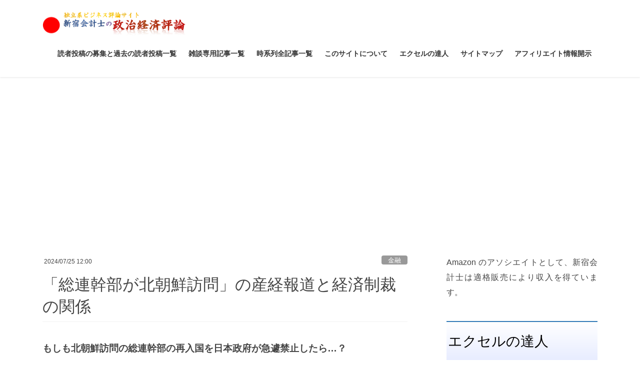

--- FILE ---
content_type: text/html; charset=UTF-8
request_url: https://shinjukuacc.com/20240725-02/comment-page-1/
body_size: 27830
content:
<!DOCTYPE html><html lang="ja"><head><meta charset="utf-8"><meta http-equiv="X-UA-Compatible" content="IE=edge"><meta name="viewport" content="width=device-width, initial-scale=1"><link media="all" href="https://shinjukuacc.com/wp-content/cache/autoptimize/css/autoptimize_a77f51f12403011efbda22135ce26433.css" rel="stylesheet"><title>「総連幹部が北朝鮮訪問」の産経報道と経済制裁の関係 &#8211; 新宿会計士の政治経済評論</title><meta name='robots' content='max-image-preview:large' /><link rel='dns-prefetch' href='//www.googletagmanager.com' /><link rel='dns-prefetch' href='//pagead2.googlesyndication.com' /><link rel="alternate" type="application/rss+xml" title="新宿会計士の政治経済評論 &raquo; フィード" href="https://shinjukuacc.com/feed/" /><link rel="alternate" type="application/rss+xml" title="新宿会計士の政治経済評論 &raquo; コメントフィード" href="https://shinjukuacc.com/comments/feed/" /><link rel="alternate" type="application/rss+xml" title="新宿会計士の政治経済評論 &raquo; 「総連幹部が北朝鮮訪問」の産経報道と経済制裁の関係 のコメントのフィード" href="https://shinjukuacc.com/20240725-02/feed/" /><link rel="alternate" title="oEmbed (JSON)" type="application/json+oembed" href="https://shinjukuacc.com/wp-json/oembed/1.0/embed?url=https%3A%2F%2Fshinjukuacc.com%2F20240725-02%2F" /><link rel="alternate" title="oEmbed (XML)" type="text/xml+oembed" href="https://shinjukuacc.com/wp-json/oembed/1.0/embed?url=https%3A%2F%2Fshinjukuacc.com%2F20240725-02%2F&#038;format=xml" /><link rel='stylesheet' id='pz-linkcard-css-css' href='//shinjukuacc.com/wp-content/uploads/pz-linkcard/style/style.min.css' type='text/css' media='all' /><link rel='stylesheet' id='dashicons-css' href='https://shinjukuacc.com/wp-includes/css/dashicons.min.css' type='text/css' media='all' /> <script type="text/javascript" src="https://shinjukuacc.com/wp-includes/js/jquery/jquery.min.js" id="jquery-core-js"></script> <link rel="https://api.w.org/" href="https://shinjukuacc.com/wp-json/" /><link rel="alternate" title="JSON" type="application/json" href="https://shinjukuacc.com/wp-json/wp/v2/posts/34370" /><link rel="EditURI" type="application/rsd+xml" title="RSD" href="https://shinjukuacc.com/xmlrpc.php?rsd" /><meta name="generator" content="WordPress 6.9" /><link rel="canonical" href="https://shinjukuacc.com/20240725-02/comment-page-1/#comments" /><link rel='shortlink' href='https://shinjukuacc.com/?p=34370' /><meta name="generator" content="Site Kit by Google 1.170.0" /> <script async src="//pagead2.googlesyndication.com/pagead/js/adsbygoogle.js"></script> <script>(adsbygoogle = window.adsbygoogle || []).push({
			google_ad_client: "ca-pub-6923683847410588",
			enable_page_level_ads: true
			,overlays: {bottom: true}	});</script> <meta name="google-adsense-platform-account" content="ca-host-pub-2644536267352236"><meta name="google-adsense-platform-domain" content="sitekit.withgoogle.com">  <script type="text/javascript" async="async" src="https://pagead2.googlesyndication.com/pagead/js/adsbygoogle.js?client=ca-pub-6923683847410588&amp;host=ca-host-pub-2644536267352236" crossorigin="anonymous"></script> <meta property="og:site_name" content="新宿会計士の政治経済評論" /><meta property="og:url" content="https://shinjukuacc.com/20240725-02/" /><meta property="og:title" content="「総連幹部が北朝鮮訪問」の産経報道と経済制裁の関係 | 新宿会計士の政治経済評論" /><meta property="og:description" content="もしも北朝鮮訪問の総連幹部の再入国を日本政府が急遽禁止したら…？産経の報道によると、朝鮮総連の財政委員長が24日、中国経由で北朝鮮に渡航したことが明らかになったのだそうです。日本政府は2016年以降、総連幹部などを対象に、北朝鮮に渡航した場合の再入国を拒否する措置を発動していますが、産経によると財政委員長はこの措置の対象外とされるのだとか。ただ、「日本政府が緊急で再入国禁止対象者の範囲を拡大する」と決定したらどうなるか、といった意地悪なことも考えてしまいます。経済" /><meta property="og:type" content="article" /><meta property="og:image" content="https://shinjukuacc.com/wp-content/uploads/2024/07/20240725sanctions-1024x631.png" /><meta property="og:image:width" content="1024" /><meta property="og:image:height" content="631" /><meta name="twitter:card" content="summary_large_image"><meta name="twitter:description" content="もしも北朝鮮訪問の総連幹部の再入国を日本政府が急遽禁止したら…？産経の報道によると、朝鮮総連の財政委員長が24日、中国経由で北朝鮮に渡航したことが明らかになったのだそうです。日本政府は2016年以降、総連幹部などを対象に、北朝鮮に渡航した場合の再入国を拒否する措置を発動していますが、産経によると財政委員長はこの措置の対象外とされるのだとか。ただ、「日本政府が緊急で再入国禁止対象者の範囲を拡大する」と決定したらどうなるか、といった意地悪なことも考えてしまいます。経済"><meta name="twitter:title" content="「総連幹部が北朝鮮訪問」の産経報道と経済制裁の関係 | 新宿会計士の政治経済評論"><meta name="twitter:url" content="https://shinjukuacc.com/20240725-02/"><meta name="twitter:image" content="https://shinjukuacc.com/wp-content/uploads/2024/07/20240725sanctions-1024x631.png"><meta name="twitter:domain" content="shinjukuacc.com"><link rel="icon" href="https://shinjukuacc.com/wp-content/uploads/2019/03/cropped-20190319BoJFoF-32x32.jpg" sizes="32x32" /><link rel="icon" href="https://shinjukuacc.com/wp-content/uploads/2019/03/cropped-20190319BoJFoF-192x192.jpg" sizes="192x192" /><link rel="apple-touch-icon" href="https://shinjukuacc.com/wp-content/uploads/2019/03/cropped-20190319BoJFoF-180x180.jpg" /><meta name="msapplication-TileImage" content="https://shinjukuacc.com/wp-content/uploads/2019/03/cropped-20190319BoJFoF-270x270.jpg" /> <script type="application/ld+json">{"@context":"https://schema.org/","@type":"Article","headline":"「総連幹部が北朝鮮訪問」の産経報道と経済制裁の関係","image":"https://shinjukuacc.com/wp-content/uploads/2024/07/20240725sanctions-320x180.png","datePublished":"2024-07-25T12:00:18+09:00","dateModified":"2024-07-25T11:59:39+09:00","author":{"@type":"organization","name":"新宿会計士","url":"https://shinjukuacc.com/","sameAs":""}}</script></head><body data-rsssl=1 class="wp-singular post-template-default single single-post postid-34370 single-format-standard wp-theme-lightning wp-child-theme-lightning_child_sample fa_v7_css post-name-20240725-02 category-finance post-type-post bootstrap4 device-pc"> <a class="skip-link screen-reader-text" href="#main">コンテンツへスキップ</a> <a class="skip-link screen-reader-text" href="#vk-mobile-nav">ナビゲーションに移動</a><header class="siteHeader"><div class="container siteHeadContainer"><div class="navbar-header"><p class="navbar-brand siteHeader_logo"> <a href="https://shinjukuacc.com/"> <span><img src="https://shinjukuacc.com/wp-content/uploads/2017/02/2017020802LOGO.png" alt="新宿会計士の政治経済評論" /></span> </a></p></div><div id="gMenu_outer" class="gMenu_outer"><nav class="menu-%e3%83%88%e3%83%83%e3%83%97-container"><ul id="menu-%e3%83%88%e3%83%83%e3%83%97" class="menu gMenu vk-menu-acc"><li id="menu-item-14621" class="menu-item menu-item-type-post_type menu-item-object-page menu-item-has-children"><a href="https://shinjukuacc.com/readers/"><strong class="gMenu_name">読者投稿の募集と過去の読者投稿一覧</strong></a><ul class="sub-menu"><li id="menu-item-16776" class="menu-item menu-item-type-post_type menu-item-object-page"><a href="https://shinjukuacc.com/readers-posts/">過去の読者投稿一覧</a></li><li id="menu-item-10646" class="menu-item menu-item-type-post_type menu-item-object-page"><a href="https://shinjukuacc.com/20191031post/">読者投稿募集につきまして（2019年10月31日版）</a></li></ul></li><li id="menu-item-8406" class="menu-item menu-item-type-post_type menu-item-object-page"><a href="https://shinjukuacc.com/aboutus/readers/"><strong class="gMenu_name">雑談専用記事一覧</strong></a></li><li id="menu-item-826" class="menu-item menu-item-type-post_type menu-item-object-page menu-item-has-children"><a href="https://shinjukuacc.com/opinions/timeseries/"><strong class="gMenu_name">時系列全記事一覧</strong></a><ul class="sub-menu"><li id="menu-item-21090" class="menu-item menu-item-type-post_type menu-item-object-page"><a href="https://shinjukuacc.com/timeseries2/">時系列全記事一覧（２ページ目）</a></li><li id="menu-item-21089" class="menu-item menu-item-type-post_type menu-item-object-page"><a href="https://shinjukuacc.com/timeseries3/">時系列全記事一覧（３ページ目）</a></li><li id="menu-item-21088" class="menu-item menu-item-type-post_type menu-item-object-page"><a href="https://shinjukuacc.com/timeseries4/">時系列全記事一覧（４ページ目）</a></li><li id="menu-item-21087" class="menu-item menu-item-type-post_type menu-item-object-page"><a href="https://shinjukuacc.com/timeseries5/">時系列全記事一覧（５ページ目）</a></li><li id="menu-item-21079" class="menu-item menu-item-type-post_type menu-item-object-page"><a href="https://shinjukuacc.com/timeseries6/">時系列全記事一覧（６ページ目）</a></li><li id="menu-item-28299" class="menu-item menu-item-type-post_type menu-item-object-page"><a href="https://shinjukuacc.com/timeseries7/">時系列全記事一覧（７ページ目）</a></li><li id="menu-item-28297" class="menu-item menu-item-type-post_type menu-item-object-page"><a href="https://shinjukuacc.com/timeseries8/">時系列全記事一覧（８ページ目）</a></li><li id="menu-item-35" class="menu-item menu-item-type-post_type menu-item-object-page menu-item-has-children"><a href="https://shinjukuacc.com/opinions/">記事一覧</a><ul class="sub-menu"><li id="menu-item-827" class="menu-item menu-item-type-post_type menu-item-object-page"><a href="https://shinjukuacc.com/opinions/genre/">分野別記事一覧</a></li><li id="menu-item-37" class="menu-item menu-item-type-post_type menu-item-object-page menu-item-has-children"><a href="https://shinjukuacc.com/opinions/politics/">政治評論</a><ul class="sub-menu"><li id="menu-item-158" class="menu-item menu-item-type-post_type menu-item-object-page"><a href="https://shinjukuacc.com/opinions/politics/domestic/">国内政治</a></li><li id="menu-item-161" class="menu-item menu-item-type-post_type menu-item-object-page"><a href="https://shinjukuacc.com/opinions/politics/diplomacy/">外交</a></li><li id="menu-item-2391" class="menu-item menu-item-type-post_type menu-item-object-page"><a href="https://shinjukuacc.com/opinions/politics/collapse/">日韓関係破綻</a></li><li id="menu-item-166" class="menu-item menu-item-type-post_type menu-item-object-page"><a href="https://shinjukuacc.com/opinions/politics/politics-other/">政治その他</a></li></ul></li><li id="menu-item-475" class="menu-item menu-item-type-post_type menu-item-object-page menu-item-has-children"><a href="https://shinjukuacc.com/opinions/eco/">経済評論</a><ul class="sub-menu"><li id="menu-item-36" class="menu-item menu-item-type-post_type menu-item-object-page"><a href="https://shinjukuacc.com/opinions/eco/economics/">経済全般</a></li><li id="menu-item-474" class="menu-item menu-item-type-post_type menu-item-object-page menu-item-has-children"><a href="https://shinjukuacc.com/opinions/eco/finance/">金融</a><ul class="sub-menu"><li id="menu-item-2416" class="menu-item menu-item-type-post_type menu-item-object-page"><a href="https://shinjukuacc.com/opinions/eco/finance/rmb/">人民元</a></li><li id="menu-item-2417" class="menu-item menu-item-type-post_type menu-item-object-page"><a href="https://shinjukuacc.com/opinions/eco/finance/ccs/">日韓スワップ</a></li></ul></li><li id="menu-item-1532" class="menu-item menu-item-type-post_type menu-item-object-page"><a href="https://shinjukuacc.com/opinions/eco/media/">マスメディア論</a></li></ul></li><li id="menu-item-125" class="menu-item menu-item-type-post_type menu-item-object-page menu-item-has-children"><a href="https://shinjukuacc.com/opinions/others/">その他の評論</a><ul class="sub-menu"><li id="menu-item-2215" class="menu-item menu-item-type-post_type menu-item-object-page"><a href="https://shinjukuacc.com/opinions/news/">時事記事一覧</a></li><li id="menu-item-2216" class="menu-item menu-item-type-post_type menu-item-object-page"><a href="https://shinjukuacc.com/opinions/blogs/">過去ブログ一覧</a></li><li id="menu-item-553" class="menu-item menu-item-type-post_type menu-item-object-page menu-item-has-children"><a href="https://shinjukuacc.com/archive/">資料室</a><ul class="sub-menu"><li id="menu-item-432" class="menu-item menu-item-type-post_type menu-item-object-page"><a href="https://shinjukuacc.com/?page_id=429">過去の「人気コンテンツ」</a></li><li id="menu-item-728" class="menu-item menu-item-type-post_type menu-item-object-page"><a href="https://shinjukuacc.com/archive/glossary/">用語集</a></li><li id="menu-item-2134" class="menu-item menu-item-type-post_type menu-item-object-post"><a href="https://shinjukuacc.com/jkswap/">日韓スワップ特集記事</a></li><li id="menu-item-1009" class="menu-item menu-item-type-post_type menu-item-object-page"><a href="https://shinjukuacc.com/archive/rmb/">人民元・日韓スワップ等の専門記事</a></li></ul></li></ul></li></ul></li></ul></li><li id="menu-item-247" class="menu-item menu-item-type-post_type menu-item-object-page menu-item-has-children"><a href="https://shinjukuacc.com/aboutus/"><strong class="gMenu_name">このサイトについて</strong></a><ul class="sub-menu"><li id="menu-item-795" class="menu-item menu-item-type-post_type menu-item-object-page"><a href="https://shinjukuacc.com/?page_id=793">著者紹介</a></li><li id="menu-item-1909" class="menu-item menu-item-type-post_type menu-item-object-page"><a href="https://shinjukuacc.com/aboutus/quotation/">記事の引用・転載等について</a></li><li id="menu-item-154" class="menu-item menu-item-type-post_type menu-item-object-page"><a href="https://shinjukuacc.com/aboutus/aboutme/">私が評論を始めたわけ</a></li><li id="menu-item-311" class="menu-item menu-item-type-post_type menu-item-object-page"><a href="https://shinjukuacc.com/aboutus/privacy-policy/">プライバシー・ポリシー</a></li><li id="menu-item-115" class="menu-item menu-item-type-post_type menu-item-object-page"><a href="https://shinjukuacc.com/aboutus/past/">過去のお知らせ</a></li></ul></li><li id="menu-item-20800" class="menu-item menu-item-type-post_type menu-item-object-page"><a href="https://shinjukuacc.com/ekutatu/"><strong class="gMenu_name">エクセルの達人</strong></a></li><li id="menu-item-230" class="menu-item menu-item-type-post_type menu-item-object-page"><a href="https://shinjukuacc.com/sitemap/"><strong class="gMenu_name">サイトマップ</strong></a></li><li id="menu-item-24372" class="menu-item menu-item-type-post_type menu-item-object-page"><a href="https://shinjukuacc.com/%e3%82%a2%e3%83%95%e3%82%a3%e3%83%aa%e3%82%a8%e3%82%a4%e3%83%88%e6%83%85%e5%a0%b1%e9%96%8b%e7%a4%ba/"><strong class="gMenu_name">アフィリエイト情報開示</strong></a></li></ul></nav></div></div></header><div class="section siteContent"><div class="container"><div class="row"><div class="col mainSection mainSection-col-two baseSection vk_posts-mainSection" id="main" role="main"><article id="post-34370" class="entry entry-full post-34370 post type-post status-publish format-standard has-post-thumbnail hentry category-finance"><header class="entry-header"><div class="entry-meta"> <span class="published entry-meta_items">2024/07/25 12:00</span> <span class="entry-meta_items entry-meta_updated entry-meta_hidden">/ 最終更新日時 : <span class="updated">2024/07/25 11:59</span></span> <span class="vcard author entry-meta_items entry-meta_items_author entry-meta_hidden"><span class="fn">新宿会計士</span></span> <span class="entry-meta_items entry-meta_items_term"><a href="https://shinjukuacc.com/category/opinions/eco/finance/" class="btn btn-xs btn-primary entry-meta_items_term_button" style="background-color:#999999;border:none;">金融</a></span></div><h1 class="entry-title"> 「総連幹部が北朝鮮訪問」の産経報道と経済制裁の関係</h1></header><div class="entry-body"><p style="text-align: justify; font-size: 14pt;"><strong>もしも北朝鮮訪問の総連幹部の再入国を日本政府が急遽禁止したら…？</strong></p><p style="text-align: justify;"><strong>産経の報道によると、朝鮮総連の財政委員長が24日、中国経由で北朝鮮に渡航したことが明らかになったのだそうです。日本政府は2016年以降、総連幹部などを対象に、北朝鮮に渡航した場合の再入国を拒否する措置を発動していますが、産経によると財政委員長はこの措置の対象外とされるのだとか。ただ、「日本政府が緊急で再入国禁止対象者の範囲を拡大する」と決定したらどうなるか、といった意地悪なことも考えてしまいます。</strong><span id="more-34370"></span><aside class="row veu_insertAds more"><div class="col-md-12"><p style="text-align: justify;"><strong>※Ｘをやっています。当ウェブサイトでは触れきれない最新の話題にも言及していることがあるため、よろしければ「<a href="https://twitter.com/shinjukuacc">新宿会計士</a>」をフォローしてください。</strong></p><br> <a href="http://b.hatena.ne.jp/entry/shinjukuacc.com" class="hatena-bookmark-button" data-hatena-bookmark-title="はてなブックマーク" data-hatena-bookmark-layout="standard-balloon" data-hatena-bookmark-lang="ja" title="このエントリーをはてなブックマークに追加"><img decoding="async" src="https://b.st-hatena.com/images/entry-button/button-only@2x.png" alt="このエントリーをはてなブックマークに追加" width="20" height="20" style="border: none;" /></a>　　<script type="text/javascript" src="https://b.st-hatena.com/js/bookmark_button.js" charset="utf-8" async="async"></script><a href="https://twitter.com/share" class="twitter-share-button" data-via="shinjukuacc" data-lang="ja">ツイート</a><script>!function(d,s,id){var js,fjs=d.getElementsByTagName(s)[0],p=/^http:/.test(d.location)?'http':'https';if(!d.getElementById(id)){js=d.createElement(s);js.id=id;js.src=p+'://platform.twitter.com/widgets.js';fjs.parentNode.insertBefore(js,fjs);}}(document, 'script', 'twitter-wjs');</script>　　<a href="https://twitter.com/shinjukuacc" class="twitter-follow-button" data-show-count="false" data-lang="ja">@新宿会計士をフォロー</a><script>!function(d,s,id){var js,fjs=d.getElementsByTagName(s)[0],p=/^http:/.test(d.location)?'http':'https';if(!d.getElementById(id)){js=d.createElement(s);js.id=id;js.src=p+'://platform.twitter.com/widgets.js';fjs.parentNode.insertBefore(js,fjs);}}(document, 'script', 'twitter-wjs');</script><br><p style="text-align: justify;"><strong>※「ランキング」にも参加しています。もしこの記事を読んで「知的好奇心を刺激された」と思った方は、下記ランキングバナーをクリックしてください。</strong></p> <a href="https://politics.blogmura.com/politicalissue/ranking/in?p_cid=10849380" target="_blank" ><img decoding="async" src="https://b.blogmura.com/original/1293811" width="240" height="59" border="0" alt="にほんブログ村 政治ブログ 政治・社会問題へ" /></a><br /></div></aside><div id="toc_container" class="toc_light_blue no_bullets"><p class="toc_title">目次</p><ul class="toc_list"><li><a href="#i"><span class="toc_number toc_depth_1">1</span> 経済制裁の７つの態様</a></li><li><a href="#i-2"><span class="toc_number toc_depth_1">2</span> 現実に講じうる手段は多くない</a></li><li><a href="#i-3"><span class="toc_number toc_depth_1">3</span> 日本人の相手国への渡航を制限することは難しい</a></li><li><a href="#i-4"><span class="toc_number toc_depth_1">4</span> 北朝鮮の例外は「再入国禁止措置」</a></li><li><a href="#i-5"><span class="toc_number toc_depth_1">5</span> 産経「朝鮮総連の財務トップが訪朝」</a></li><li><a href="#i-6"><span class="toc_number toc_depth_1">6</span> 日本から北朝鮮への多額の送金は難しい</a></li></ul></div><h3 style="text-align: justify;"><span id="i">経済制裁の７つの態様</span></h3><p style="text-align: justify;">経済制裁とは一般に「経済的手段を使って相手国に打撃を与えること」と定義され、その具体的な手段としては、「ヒト、モノ、カネ、情報の流れを遮断すること」が使われることが一般的です。</p><p style="text-align: justify;">ただ、以前に刊行した『<a href="https://amzn.to/47YKwm4">韓国がなくても日本経済はまったく心配ない</a>』などを含め、これまでにしばしば指摘してきたとおり、わが国の法制度では、この経済制裁を発動することができる条件が限られています。</p><p style="text-align: justify;">当ウェブサイトなりの理解に基づけば、経済制裁の態様は次の７つです。</p><blockquote><h5 style="text-align: justify;">経済制裁・７つの態様</h5><ul><li style="text-align: justify;"><strong>①日本から相手国へのヒトの流れの制限</strong></li><li style="text-align: justify;"><strong>②日本から相手国へのモノの流れの制限</strong></li><li style="text-align: justify;"><strong>③日本から相手国へのカネの流れの制限</strong></li><li style="text-align: justify;"><strong>④相手国から日本へのヒトの流れの制限</strong></li><li style="text-align: justify;"><strong>⑤相手国から日本へのモノの流れの制限</strong></li><li style="text-align: justify;"><strong>⑥相手国から日本へのカネの流れの制限</strong></li></ul><p style="text-align: justify;"><strong>⑦情報の流れの制限</strong></p></blockquote><p style="text-align: justify;">下手な図解で恐縮ですが、こんな具合です（<strong>図表</strong>）。</p><h5 style="text-align: justify;">図表　経済制裁の７つの態様とその具体例</h5><p style="text-align: justify;"><strong><a href="https://shinjukuacc.com/wp-content/uploads/2024/07/20240725sanctions.png"><img fetchpriority="high" decoding="async" class="alignnone size-full wp-image-34371" src="https://shinjukuacc.com/wp-content/uploads/2024/07/20240725sanctions.png" alt="" width="6553" height="4038" srcset="https://shinjukuacc.com/wp-content/uploads/2024/07/20240725sanctions.png 6553w, https://shinjukuacc.com/wp-content/uploads/2024/07/20240725sanctions-300x185.png 300w, https://shinjukuacc.com/wp-content/uploads/2024/07/20240725sanctions-1024x631.png 1024w, https://shinjukuacc.com/wp-content/uploads/2024/07/20240725sanctions-768x473.png 768w, https://shinjukuacc.com/wp-content/uploads/2024/07/20240725sanctions-1536x946.png 1536w, https://shinjukuacc.com/wp-content/uploads/2024/07/20240725sanctions-2048x1262.png 2048w" sizes="(max-width: 6553px) 100vw, 6553px" /></a></strong></p><p style="text-align: justify;"><strong>©新宿会計士の政治経済評論／当ウェブサイトのＵＲＬを記したうえでの引用・転載は自由</strong></p><h3 style="text-align: justify;"><span id="i-2">現実に講じうる手段は多くない</span></h3><p style="text-align: justify;">ただし、ここに記した制裁は、「理論上、考えられるもの」であって、「現実に実施できるもの」であるとは限りません。</p><p style="text-align: justify;">たとえば、これらの制裁の中には、それを発動することによって、結果的にわが国にも経済的な打撃が生じてしまう項目もあります（いわゆるセルフ経済制裁）。</p><p style="text-align: justify;">日本はただでさえ、原油、ガス、石炭といったエネルギーを外国からの輸入に依存しているのに、特定の相手国（たとえばロシア）からのそれらの輸入を規制してしまえば、結果的に日本は高い値段を払い、ロシア以外の国からエネルギーを買ってこなければなりません。</p><p style="text-align: justify;">（※余談ですが、当ウェブサイトにおいて平素から「再稼働できる原発を再稼働すべき」と主張している理由のひとつは、電力エネルギーを特定国に依存する度合いを減じる必要がある、という問題意識に立脚したものでもあります。）</p><p style="text-align: justify;">また、経済制裁の一環として発動しても大した実効性がない項目もあります（たとえば⑥に挙げた「相手国から日本へのカネの流れの制限」など）。</p><p style="text-align: justify;">こうした観点からは、やみくもに経済制裁を発動するのではなく、経済制裁としてとして何を実施するかに関しては、「日本経済にとってできるだけ打撃が少なく、相手国経済にとってできるだけ打撃が大きくなる」という観点から、メニューを選ぶ必要があります。</p><h3 style="text-align: justify;"><span id="i-3">日本人の相手国への渡航を制限することは難しい</span></h3><p style="text-align: justify;">しかも、これらの制裁のすべてを実行できるわけではありません。日本は法治国家であり、法律で書かれていないことは実行できないことも多いからです。</p><p style="text-align: justify;">たとえば、「①日本から相手国への渡航制限」に関しては、日本の法制度上、実現が難しい制裁手段のひとつです。</p><p style="text-align: justify;">海外旅行などに出掛けたことがある方なら記憶にあるかもしれませんが、日本の場合、空港などから出国する際には、審査官にパスポート（や航空券など）を提示する必要はありますが、行き先を申告する必要は、基本的にありません（尋ねられれば口頭で答える、くらいでしょうか）。</p><p style="text-align: justify;">したがって、特定の者が経済制裁対象地域（たとえばロシアや北朝鮮など）に渡航することを日本政府が察知することは難しいのが現状ですし、これらの者が経済制裁対象国・地域に現金を持ち込んでその地域で消費活動をすることを予防することもまた困難です。</p><p style="text-align: justify;">また、一部には、わざわざ紛争地域に好きこのんで渡航し、日本政府に常習的に多大な迷惑をかけている活動家がいますが、こうした者に対し、日本政府はパスポートの返納を命令したり、新たなパスポートの発給を拒否したりすることはできます（現在、そのような訴訟が係属中です）。</p><p style="text-align: justify;">しかし、この方法を取る場合には、「特定国・地域に渡航しようとしている者」を日本政府が事前に特定しなければなりません。</p><p style="text-align: justify;">このため、たとえば一般日本国民がいったん中国などの第三国に出国し、その第三国から「北朝鮮ツアー」、「ロシアツアー」などを申し込んだ場合、日本政府としてはそのような行動を取り締まることすらできません。</p><p style="text-align: justify;">たとえば以前の『<a href="https://shinjukuacc.com/20240415-02/">現在のロシアは意外と豊か…経済制裁は効いているのか</a>』でも取り上げたとおり、とある旅行系YouTuberの方が中国経由でロシアを訪問した動画をアップしていましたが、こうした行動も、基本的には合法です。</p><p style="text-align: justify;">ちなみにこのYouTuberの方によると、日本からロシアに渡航する場合、10万円以上の現金を所持しているなどの場合には税関への申告と許可が求められるそうですが、逆にいえば、「渡航そのもの」に対する許可は不要だ、ということでもあります。</p><p style="text-align: justify;">したがって、日本から相手国への経済制裁は、「実施できる手段」かつ「実効性がある手段」に限られます。</p><p style="text-align: justify;">たとえば、上記の②日本から相手国へのモノの流れの制限（輸出規制など）、③日本から相手国へのカネの流れの制限（資産凍結や資本規制など）、④相手国から日本へのヒトの流れの制限（ビザ厳格化や入国制限など）、⑤相手国から日本へのモノの流れの制限（輸入規制など）が中心です。</p><h3 style="text-align: justify;"><span id="i-4">北朝鮮の例外は「再入国禁止措置」</span></h3><p style="text-align: justify;">こうしたなかで、北朝鮮に対する経済制裁については、例外的に、「①日本から相手国へのヒトの流れの制限」を適用することができる可能性があります。</p><p style="text-align: justify;">出入国在留管理庁『<a href="https://www.e-stat.go.jp/stat-search/files?page=1&amp;layout=datalist&amp;toukei=00250012&amp;tstat=000001018034&amp;cycle=1&amp;tclass1=000001060399&amp;tclass2val=0&amp;metadata=1&amp;data=1">在留外国人統計（旧登録外国人統計）</a>』によると、2023年12月末時点で北朝鮮国籍（※正確には「朝鮮」籍）の人が、日本にはまだ24,305人在留しており、内訳は「特別永住者」が23,828人、永住者が360人などとなっています。</p><p style="text-align: justify;">一時期と比べれば、ずいぶんと少なくなりました。</p><p style="text-align: justify;">しかし、朝鮮総連の幹部などのなかには、北朝鮮政府で何らかの役職に就いていると思われる者もいるようであり、こうした者たちが日本の特別永住許可を保持したままで北朝鮮と日本を往来することを許すと、日本から北朝鮮に情報・資金・物資などが渡ったりすることも懸念されます。</p><p style="text-align: justify;">こうしたなかで、日本政府が現在高じている措置のひとつが、北朝鮮に対するわが国独自の制裁措置です。</p><p style="text-align: justify;">たとえば2016年２月10日付で外務省が公表した措置には、人的往来の制限措置が含まれています。</p><blockquote><h5 style="text-align: justify;"><a href="https://www.mofa.go.jp/mofaj/a_o/na/kp/page4_001766.html">我が国独自の対北朝鮮措置について</a></h5><p style="text-align: justify;"><strong><em>―――2016/02/10付　外務省ＨＰより</em></strong></p></blockquote><p style="text-align: justify;">外務省によると、拉致、核、ミサイルといった諸懸案を包括的に解決するという観点から、現在、北朝鮮に対し、人的往来の制限の分野では、たとえば次のような措置を適用しています。</p><blockquote><ol><li style="text-align: justify;"><strong><em>北朝鮮籍者の入国の原則禁止</em></strong></li><li style="text-align: justify;"><strong><em>在日北朝鮮当局職員及び当該職員が行う当局職員としての活動を補佐する立場にある者の北朝鮮を渡航先とした再入国の原則禁止</em></strong></li><li style="text-align: justify;"><strong><em>我が国から北朝鮮への渡航自粛要請</em></strong></li><li style="text-align: justify;"><strong><em>我が国国家公務員の北朝鮮渡航の原則見合わせ</em></strong></li><li style="text-align: justify;"><strong><em>北朝鮮籍船舶の乗員等の上陸の原則禁止</em></strong></li><li style="text-align: justify;"><strong><em>「対北朝鮮の貿易・金融措置に違反し刑の確定した外国人船員の上陸」及び「そのような刑の確定した在日外国人の北朝鮮を渡航先とした再入国」の原則禁止</em></strong></li><li style="text-align: justify;"><strong><em>在日外国人の核・ミサイル技術者の北朝鮮を渡航先とした再入国の禁止</em></strong></li></ol></blockquote><p style="text-align: justify;">これらのうち、とくに２番目のカテゴリーが、北朝鮮政府当局者らの再入国禁止と呼ばれるものです。制裁対象の者は、仮に特別永住許可ないし永住許可などのかたちで、日本での滞在が認められていたとしても、いったん北朝鮮に渡航してしまうと、日本への再入国を拒絶されてしまうのです。</p><p style="text-align: justify;">ちなみに「特別永住許可」や「永住許可」は、あくまでも「許可」に過ぎず、「権利」ではありません。</p><p style="text-align: justify;">日本にとって好ましからざる者の再入国を拒絶する権利は、あくまでも日本政府側にあります。</p><p style="text-align: justify;">その意味で、この措置は、北朝鮮にとって重要な役割を果たし得る者が日本から北朝鮮に渡航することを制限する、非常に良い事例と言えるかもしれません。</p><h3 style="text-align: justify;"><span id="i-5">産経「朝鮮総連の財務トップが訪朝」</span></h3><p style="text-align: justify;">さて、どうしてこんな古い話題を今さら持ち出してきたのかといえば、その理由のひとつが、これです。</p><blockquote><h5 style="text-align: justify;"><a href="https://www.sankei.com/article/20240725-4UKFOTZJNBLYLMU2RQORJMULWM/">朝鮮総連、財務トップ訪朝　コロナ禍以降初　北、経済支援指示か</a></h5><p style="text-align: justify;"><strong><em>―――2024/7/25 05:00付　産経ニュースより</em></strong></p></blockquote><p style="text-align: justify;">産経ニュースが25日早朝に配信した記事によれば、「関係者への取材」により、朝鮮総連の財政委員長が24日、北朝鮮に渡航したことが判明したと報じたからです。</p><p style="text-align: justify;">産経によると脱コロナ禍に朝鮮総連幹部が北朝鮮を訪問するのは初のケースで、訪朝した人物は朝鮮総連の「金庫番」とされる人物であり、「今後の日本から北朝鮮への送金といった経済支援策について指示を受けるとみられる」、などとしています。</p><p style="text-align: justify;">では、先ほど挙げた外務省のウェブサイトにもあった、「再入国禁止措置」の適用を、この人物は受けないのでしょうか。</p><p style="text-align: justify;">産経の記事ではこれについて、2006年の措置は朝鮮総連幹部に加え、局長級幹部も再入国禁止対象者となっているものの、すべての局長級幹部が対象となっているわけではなく、「財政委員長は対象外とされる」、と記載されています。</p><p style="text-align: justify;">このあたり、この財政委員長は24日に中国経由で北朝鮮入りし、８月上旬まで滞在するとみられる、などとしていますが、日本政府が突然、緊急で追加経済制裁措置を発表し、再入国禁止対象者を拡大したら、いったいどうなってしまうのだろうか、などと意地悪なことを考えてしまいそうになります。</p><p style="text-align: justify;">いずれにせよ、インターネット上ではときどき、「日本など主要国による北朝鮮に対する経済制裁は機能していない」、などと言いだす人もいます（そのような人はたいていの場合、根拠になっていないような根拠を持ち出すという傾向があります）。</p><p style="text-align: justify;">しかし、「経済制裁が効いていない」のか、「北朝鮮が経済制裁をかいくぐっている」のかについては、議論をキッチリと分ける必要があります。</p><p style="text-align: justify;">産経の記事でも触れられている通り、北朝鮮は各国の暗号資産交換業者などに対するサイバー攻撃なども行っているとされていますが、これはおそらく、暗号資産の詐取などを目的としたものでしょう。</p><p style="text-align: justify;">北朝鮮当局がこうした犯罪行為に関わっているということ自体、北朝鮮が日本などの制裁の影響で、恒常的な資金不足に陥っているという証拠でもあります。</p><h3 style="text-align: justify;"><span id="i-6">日本から北朝鮮への多額の送金は難しい</span></h3><p style="text-align: justify;">ただ、少なくとも日本から北朝鮮に対しては、（一定の例外を除けば）10万円を超える現金を持ち出すことが難しく、したがって、日本から北朝鮮に対し、表立って数億円レベルで送金されることは考え辛いところです。</p><p style="text-align: justify;">多額の現金の運搬をやったことがある方ならわかるかもしれませんが、１万円札は１枚１グラムですので、１万円札１万枚（つまり１億円）の重量は約10㎏、大きさはタテ32㎝、ヨコ38㎝、高さ約10㎝と巨大です。</p><p style="text-align: justify;">万景峰（まんけいほう）号のような船舶が日朝間を就航していた時代なら、多額の現金は船便で北朝鮮に持ち出すこともできたかもしれませんが、現在のように北朝鮮船舶の日本への入港が認められておらず、航空機で中国など第三国を経由せざるを得ない状況だと、これを北朝鮮に持ち出すのは事実上不可能です。</p><p style="text-align: justify;">たとえば１億円の現金をハンドキャリーで持ち出そうと思うと、たいていの場合は、空港の手荷物検査で引っかかりますし、体に隠して持ち出すのは非現実的です。ポッケに突っ込むなどして密かに持ち出すにとしても、せいぜい４～５百万円くらいが限度でしょう。</p><p style="text-align: justify;">この点、産経によると、近く100人を超える在日学生の訪朝も予定され、空港手荷物の預入無料措置拡大の情報もあるとされ、「今後、日本と北朝鮮との往来が活発化すれば、物資や資金の移動を禁じる制裁が『骨抜き』になる恐れもある」と指摘されています。</p><p style="text-align: justify;">しかし、現実に日本から現金や物資を北朝鮮に運搬する手段が第三国経由の航空便などに限られている現状を思い出しておくと、こうした動きは、税関の努力で何とかなりそうな気もします。</p><p style="text-align: justify;">朝鮮総連ウェブサイトの『<a href="http://www.chongryon.com/j/life/travel.html">祖国訪問・海外渡航</a>』によると、北朝鮮への「祖国訪問」には、朝鮮総連を通じて北朝鮮のパスポートを申請することとされているそうですが、逆にいえば、日本に在住する朝鮮籍の人たちなどが北朝鮮を訪問する際には、多くの場合、北朝鮮旅券を所持しているはずです。</p><p style="text-align: justify;">こうした北朝鮮旅券所持者全員に対し、出国審査場を通るときの所持金や荷物などの検査を義務付ければ良いのではないでしょうか（すでにそうなっているのかもしれませんが…。）</p><p style="text-align: justify;">いずれにせよ、北朝鮮とロシアの接近など、北朝鮮を巡る状況に関しては予断を許すものではありませんが、それと同時に北朝鮮の活発な動きはむしろ、コロナ禍で外国との往来が寸断するなどした北朝鮮の経済が苦境にあるという証拠だとみることもできるのではないか、などと思う次第です。</p></div><div class="entry-footer"><div class="entry-meta-dataList"><dl><dt>カテゴリー</dt><dd><a href="https://shinjukuacc.com/category/opinions/eco/finance/">金融</a></dd></dl></div></div><div id="comments" class="comments-area"><h2>本文は以上です。</h2> 金融評論家。フォロー自由。雑誌等の執筆依頼も受けています。 <a href="https://x.com/shinjukuacc">Ｘ（旧ツイッター）</a> にて日々情報を発信中。
Amazon アソシエイトとして適格販売により収入を得ています。
著書①<a href="https://amzn.to/3V2pNJN">数字でみる「強い」日本経済</a> 著書②<a href="https://amzn.to/4mFcNpg">韓国がなくても日本経済は問題ない</a><blockquote class="twitter-tweet"><p lang="ja" dir="ltr">日韓関係が特殊なのではなく、韓国が特殊なのだ―――。<br>そんな日韓関係論を巡って、素晴らしい書籍が出てきた。鈴置高史氏著『韓国消滅』（<a href="https://t.co/PKOiMb9a7T">https://t.co/PKOiMb9a7T</a>）。<br>日韓関係問題に関心がある人だけでなく、日本人全てに読んでほしい良著。</p>— 新宿会計士 (@shinjukuacc) <a href="https://twitter.com/shinjukuacc/status/1837822281730740562?ref_src=twsrc%5Etfw">September 22, 2024</a></blockquote> <script async src="https://platform.twitter.com/widgets.js" charset="utf-8"></script> <p style="text-align: justify;"><strong>読者コメント欄はこのあとに続きます（コメントに当たって著名人等を呼び捨てにするなどのものは禁止します）。当ウェブサイトは読者コメントも読みごたえがありますので、ぜひ、ご一読ください。なお、現在、「ランキング」に参加しています。「知的好奇心を刺激される記事だ」と思った方はランキングバナーをクリックしてください。</strong></p> <a href="https://politics.blogmura.com/politicalissue/ranking/in?p_cid=10849380" target="_blank" ><img src="https://b.blogmura.com/original/1293491" width="240" height="42" border="0" alt="にほんブログ村 政治ブログ 政治・社会問題へ" /></a><br /> <br> <a href="http://b.hatena.ne.jp/entry/shinjukuacc.com" class="hatena-bookmark-button" data-hatena-bookmark-title="はてなブックマーク" data-hatena-bookmark-layout="standard-balloon" data-hatena-bookmark-lang="ja" title="このエントリーをはてなブックマークに追加"><img src="https://b.st-hatena.com/images/entry-button/button-only@2x.png" alt="このエントリーをはてなブックマークに追加" width="20" height="20" style="border: none;" /></a>　　<script type="text/javascript" src="https://b.st-hatena.com/js/bookmark_button.js" charset="utf-8" async="async"></script><a href="https://twitter.com/share" class="twitter-share-button" data-via="shinjukuacc" data-lang="ja">ツイート</a><script>!function(d,s,id){var js,fjs=d.getElementsByTagName(s)[0],p=/^http:/.test(d.location)?'http':'https';if(!d.getElementById(id)){js=d.createElement(s);js.id=id;js.src=p+'://platform.twitter.com/widgets.js';fjs.parentNode.insertBefore(js,fjs);}}(document, 'script', 'twitter-wjs');</script>　　<a href="https://twitter.com/shinjukuacc" class="twitter-follow-button" data-show-count="false" data-lang="ja">@新宿会計士をフォロー</a><script>!function(d,s,id){var js,fjs=d.getElementsByTagName(s)[0],p=/^http:/.test(d.location)?'http':'https';if(!d.getElementById(id)){js=d.createElement(s);js.id=id;js.src=p+'://platform.twitter.com/widgets.js';fjs.parentNode.insertBefore(js,fjs);}}(document, 'script', 'twitter-wjs');</script><br><h2>読者コメント一覧</h2><ol class="comment-list"><li class="comment even thread-even depth-1" id="comment-325257"><div id="div-comment-325257" class="comment-body"><div class="comment-author vcard"> <cite class="fn">引きこもり中年</cite> <span class="says">より:</span></div><div class="comment-meta commentmetadata"> <a href="https://shinjukuacc.com/20240725-02/comment-page-1/#comment-325257">2024/07/25 12:28 12:28</a></div><p>毎度、ばかばかしいお話しを。<br /> 野党の○○：「朝鮮総連幹部と一緒に北朝鮮を訪問しよう」<br /> さて、○○には何が入るでしょうか。（一発逆転を狙って、岸田総理ということもあり得ますが）</p><div class="reply"><a rel="nofollow" class="comment-reply-link" href="https://shinjukuacc.com/20240725-02/comment-page-1/?replytocom=325257#respond" data-commentid="325257" data-postid="34370" data-belowelement="div-comment-325257" data-respondelement="respond" data-replyto="引きこもり中年 に返信" aria-label="引きこもり中年 に返信">返信</a></div></div></li><li class="comment odd alt thread-odd thread-alt depth-1" id="comment-325266"><div id="div-comment-325266" class="comment-body"><div class="comment-author vcard"> <cite class="fn">めがねのおやじ</cite> <span class="says">より:</span></div><div class="comment-meta commentmetadata"> <a href="https://shinjukuacc.com/20240725-02/comment-page-1/#comment-325266">2024/07/25 14:12 14:12</a></div><p>北朝鮮絡みの話、もうココでは人気無いのですネ？（失笑）。以前はもっとコメントが殺到していたのに、もはや愚連隊国家だが取るに足らない存在と読者の皆さんは見放したか？私は依然注視してます。日本にも届く武器をみせびらかして盛んに日本海に打ち込む、罪の無い多くの日本人を拉致したままですからね。</p><p>この総連の財務トップが北朝鮮入りしたのは、コロナ禍で長い間日本とのパイプが寸断された為、カネ、モノと同等に「思想教育」を再燃させたと言う産経の見方は正しいと思います。体制のタガが緩んだら、それこそ金王朝は1日も持たない。日本の学生を招待（呼びつけ？）するのも、「来させてやる」「どうだ素晴らしいだろう」と喧伝する腹づもりなんでしょう。</p><p>この総連の最高幹部は、8月までゆっくりと祖国に居るという。思想教育や集会に参加させられ、拍手の嵐で1日過ぎるのでしょう。ま、北の人からは、見下されているでしょうが。メインの案件、「いつ、いくら、どうやって」運ぶかを悪知恵の謀議をするものと思います。是非、日本の土を踏めないように準備をお願いしたいです。</p><div class="reply"><a rel="nofollow" class="comment-reply-link" href="https://shinjukuacc.com/20240725-02/comment-page-1/?replytocom=325266#respond" data-commentid="325266" data-postid="34370" data-belowelement="div-comment-325266" data-respondelement="respond" data-replyto="めがねのおやじ に返信" aria-label="めがねのおやじ に返信">返信</a></div></div></li><li class="comment even thread-even depth-1" id="comment-325274"><div id="div-comment-325274" class="comment-body"><div class="comment-author vcard"> <cite class="fn">特捜班CI５</cite> <span class="says">より:</span></div><div class="comment-meta commentmetadata"> <a href="https://shinjukuacc.com/20240725-02/comment-page-1/#comment-325274">2024/07/25 16:25 16:25</a></div><p>朝鮮総連なんか非合法化にすべき。少なくとも、そのように言って北朝鮮を脅すべきだ。拉致問題ももしかして、動くかもしれません。日本にはそうゆう発想できる政治家いないのかな？</p><div class="reply"><a rel="nofollow" class="comment-reply-link" href="https://shinjukuacc.com/20240725-02/comment-page-1/?replytocom=325274#respond" data-commentid="325274" data-postid="34370" data-belowelement="div-comment-325274" data-respondelement="respond" data-replyto="特捜班CI５ に返信" aria-label="特捜班CI５ に返信">返信</a></div></div></li><li class="comment odd alt thread-odd thread-alt depth-1" id="comment-325285"><div id="div-comment-325285" class="comment-body"><div class="comment-author vcard"> <cite class="fn">naga</cite> <span class="says">より:</span></div><div class="comment-meta commentmetadata"> <a href="https://shinjukuacc.com/20240725-02/comment-page-1/#comment-325285">2024/07/25 18:17 18:17</a></div><p>&gt; 「日本など主要国による北朝鮮に対する経済制裁は機能していない」、などと言いだす人もいます　・・・普通の思考をするなら「それじゃもっと強化しよう」となりますよね。また、かつて北朝鮮に援助したこともありますが、あれで北朝鮮は態度を改めることがなく「効いていない」おらず逆にどんどんミサイルや核の開発をしたのに、それは忘れたのでしょうか？</p><p>&gt; 万景峰号のような船舶が日朝間を就航していた時代なら、　・・・この時の税関はどうなっていたんでしょうか。野放しで勝手し放題だったでしょうか？</p><p>&gt; ことなかれが好きな日本の役所ですから、再入国拒否対象者でもちゃんと拒否するかどうか怪しいと思います。まして対象になってないならしないと思います。</p><p>中国ではスパイ取締り法がやばくなって、台湾は渡航注意を引き上げたのに日本はまだしていません。総じて日本政府は日本国民の安全確保全般や利益確保に真剣さが全く足りないと思います。個々の国民がまともな政治家を通じてでも役所に直接でも声を届けなければと思う次第です。</p><div class="reply"><a rel="nofollow" class="comment-reply-link" href="https://shinjukuacc.com/20240725-02/comment-page-1/?replytocom=325285#respond" data-commentid="325285" data-postid="34370" data-belowelement="div-comment-325285" data-respondelement="respond" data-replyto="naga に返信" aria-label="naga に返信">返信</a></div></div></li><li class="comment even thread-even depth-1" id="comment-325297"><div id="div-comment-325297" class="comment-body"><div class="comment-author vcard"> <cite class="fn">クロワッサン</cite> <span class="says">より:</span></div><div class="comment-meta commentmetadata"> <a href="https://shinjukuacc.com/20240725-02/comment-page-1/#comment-325297">2024/07/25 20:23 20:23</a></div><p>日本人拉致問題の加害者にあたる在日コリアンが、日本社会でのほほんと暮らし、取材するメディアの呼び掛けを無視して自転車で立ち去ったりするくらい、日本社会は“不逞鮮人”に寛容なんですよね。。。</p><p>東京新聞をはじめとする親北組織も、朝鮮総連や朝鮮学校を犯罪組織及び犯罪者選抜・養成所として取り締まるようになれば、ちょっとはまともになるんですかね？</p><p>もう手遅れかな？</p><div class="reply"><a rel="nofollow" class="comment-reply-link" href="https://shinjukuacc.com/20240725-02/comment-page-1/?replytocom=325297#respond" data-commentid="325297" data-postid="34370" data-belowelement="div-comment-325297" data-respondelement="respond" data-replyto="クロワッサン に返信" aria-label="クロワッサン に返信">返信</a></div></div></li><li class="comment odd alt thread-odd thread-alt depth-1" id="comment-325343"><div id="div-comment-325343" class="comment-body"><div class="comment-author vcard"> <cite class="fn">ドラちゃん</cite> <span class="says">より:</span></div><div class="comment-meta commentmetadata"> <a href="https://shinjukuacc.com/20240725-02/comment-page-1/#comment-325343">2024/07/26 09:49 09:49</a></div><p>韓国製ドラマ映像が入った風船を拾った人が<br /> ドラマ映像見た罪で何十人も射殺されたらしい</p><p>日本漫画を韓国語に翻訳した薄い本を北朝鮮に大量に飛ばそう<br /> 漫画なら、映像機持たない人でも見れるので<br /> 有用ですね</p><div class="reply"><a rel="nofollow" class="comment-reply-link" href="https://shinjukuacc.com/20240725-02/comment-page-1/?replytocom=325343#respond" data-commentid="325343" data-postid="34370" data-belowelement="div-comment-325343" data-respondelement="respond" data-replyto="ドラちゃん に返信" aria-label="ドラちゃん に返信">返信</a></div></div></li></ol><h2 style="text-align: justify;">※【重要】ご注意：他サイトの文章の転載は可能な限りお控えください。</h2><p style="text-align: justify;">やむを得ず他サイトの文章を引用する場合、引用率（引用する文字数の元サイトの文字数に対する比率）は10％以下にしてください。著作権侵害コメントにつきましては、発見次第、削除します。</p><p style="text-align: justify;">※現在、ロシア語、中国語、韓国語などによる、ウィルスサイト・ポルノサイトなどへの誘導目的のスパムコメントが激増しており、その関係で、通常の読者コメントも誤って「スパム」に判定される事例が増えています。そのようなコメントは後刻、極力手作業で修正しています。コメントを入力後、反映されない場合でも、少し待ち頂けると幸いです。</p><h2 style="text-align: justify;">※【重要】ご注意：人格攻撃等に関するコメントは禁止です。</h2><p style="text-align: justify;">当ウェブサイトの<a href="https://shinjukuacc.com/20200525-99/">ポリシーのページ</a>などに再三示していますが、基本的に第三者の人格等を攻撃するようなコメントについては書き込まないでください。今後は警告なしに削除します。また、著名人などを呼び捨てにするなどのコメントも控えてください。なお、コメントにつきましては、これらの注意点を踏まえたうえで、ご自由になさってください。また、コメントにあたって、メールアドレス、ＵＲＬの入力は必要ありません（メールアドレスは開示されません）。ブログ、ツイッターアカウントなどをお持ちの方は、該当するＵＲＬを記載するなど、宣伝にもご活用ください。なお、原則として頂いたコメントには個別に返信いたしませんが、必ず目を通しておりますし、本文で取り上げることもございます。是非、お気軽なコメントを賜りますと幸いです。</p><div id="respond" class="comment-respond"><h3 id="reply-title" class="comment-reply-title">コメントを残す <small><a rel="nofollow" id="cancel-comment-reply-link" href="/20240725-02/comment-page-1/#respond" style="display:none;">コメントをキャンセル</a></small></h3><form action="https://shinjukuacc.com/wp-comments-post.php" method="post" id="commentform" class="comment-form"><p class="comment-notes"><span id="email-notes">メールアドレスが公開されることはありません。</span> <span class="required-field-message"><span class="required">※</span> が付いている欄は必須項目です</span></p><p class="comment-form-comment"><label for="comment">コメント <span class="required">※</span></label><textarea id="comment" name="comment" cols="45" rows="8" maxlength="65525" required="required"></textarea></p><p class="comment-form-author"><label for="author">名前</label> <input id="author" name="author" type="text" value="" size="30" maxlength="245" autocomplete="name" /></p><p class="comment-form-email"><label for="email">メール</label> <input id="email" name="email" type="text" value="" size="30" maxlength="100" aria-describedby="email-notes" autocomplete="email" /></p><p class="comment-form-url"><label for="url">サイト</label> <input id="url" name="url" type="text" value="" size="30" maxlength="200" autocomplete="url" /></p><p><img src="https://shinjukuacc.com/wp-content/siteguard/2046384750.png" alt="CAPTCHA"></p><p><label for="siteguard_captcha">上に表示された文字を入力してください。</label><br /><input type="text" name="siteguard_captcha" id="siteguard_captcha" class="input" value="" size="10" aria-required="true" /><input type="hidden" name="siteguard_captcha_prefix" id="siteguard_captcha_prefix" value="2046384750" /></p><p class="form-submit"><input name="submit" type="submit" id="submit" class="submit" value="コメントを送信" /> <input type='hidden' name='comment_post_ID' value='34370' id='comment_post_ID' /> <input type='hidden' name='comment_parent' id='comment_parent' value='0' /></p><p style="display: none;"><input type="hidden" id="akismet_comment_nonce" name="akismet_comment_nonce" value="122bb3912a" /></p><p style="display: none !important;" class="akismet-fields-container" data-prefix="ak_"><label>&#916;<textarea name="ak_hp_textarea" cols="45" rows="8" maxlength="100"></textarea></label><input type="hidden" id="ak_js_1" name="ak_js" value="1"/><script>document.getElementById( "ak_js_1" ).setAttribute( "value", ( new Date() ).getTime() );</script></p></form></div><h3 style="text-align: justify;">【おしらせ】人生で10冊目の出版をしました</h3><table style="border-collapse: collapse; width: 100%;"><tbody><tr><td style="width: 18.9796%;"><a target="_blank"  href="https://www.amazon.co.jp/gp/product/4898318355/ref=as_li_tl?ie=UTF8&camp=247&creative=1211&creativeASIN=4898318355&linkCode=as2&tag=shinjukuacc-22&linkId=ace1b5ff8965570b4b611725517d68b0"><img border="0" src="//ws-fe.amazon-adsystem.com/widgets/q?_encoding=UTF8&MarketPlace=JP&ASIN=4898318355&ServiceVersion=20070822&ID=AsinImage&WS=1&Format=_SL250_&tag=shinjukuacc-22" ></a><img src="//ir-jp.amazon-adsystem.com/e/ir?t=shinjukuacc-22&l=am2&o=9&a=4898318355" width="1" height="1" border="0" alt="" style="border:none !important; margin:0px !important;" /></td><td style="width: 81.0204%; text-align: justify;">自称元徴用工問題、自称元慰安婦問題、火器管制レーダー照射、天皇陛下侮辱、旭日旗侮辱…。韓国によるわが国に対する不法行為は留まるところを知りませんが、こうしたなか、「韓国の不法行為に基づく責任を、法的・経済的・政治的に追及する手段」を真面目に考察してみました。類書のない議論をお楽しみください。</td></tr></tbody></table><h3 style="text-align: justify;">【おしらせ】人生で９冊目の出版をしました</h3><table style="border-collapse: collapse; width: 100%;"><tbody><tr><td style="width: 18.9796%;"><a href="https://amzn.to/317Csjq"><img class="alignnone wp-image-14000" src="https://shinjukuacc.com/wp-content/uploads/2020/07/20200702Cover-Petit.png" alt="" width="105" height="150" /></a></td><td style="width: 81.0204%; text-align: justify;">日本経済の姿について、客観的な数字で読んでみました。結論からいえば、日本は財政危機の状況にはありません。むしろ日本が必要としているのは大幅な減税と財政出動、そして国債の大幅な増発です。日本経済復活を考えるうえでの議論のたたき台として、ぜひとも本書をご活用賜りますと幸いです。</td></tr></tbody></table><h5>関連記事・スポンサーリンク・広告</h5> <script async src="https://pagead2.googlesyndication.com/pagead/js/adsbygoogle.js"></script> <ins class="adsbygoogle" style="display: block;" data-ad-format="autorelaxed" data-ad-client="ca-pub-6923683847410588" data-ad-slot="2098720392"></ins> <script>(adsbygoogle = window.adsbygoogle || []).push({});</script> </div></article><div class="vk_posts postNextPrev"><div id="post-34367" class="vk_post vk_post-postType-post card card-post card-horizontal card-sm vk_post-col-xs-12 vk_post-col-sm-12 vk_post-col-md-6 post-34367 post type-post status-publish format-standard has-post-thumbnail hentry category-media"><div class="card-horizontal-inner-row"><div class="vk_post-col-5 col-5 card-img-outer"><div class="vk_post_imgOuter" style="background-image:url(https://shinjukuacc.com/wp-content/uploads/2024/07/20240725hasami.jpg)"><a href="https://shinjukuacc.com/20240725-01/"><div class="card-img-overlay"><span class="vk_post_imgOuter_singleTermLabel" style="color:#fff;background-color:#999999">マスメディア論</span></div><img src="https://shinjukuacc.com/wp-content/uploads/2024/07/20240725hasami-300x164.jpg" class="vk_post_imgOuter_img card-img card-img-use-bg wp-post-image" sizes="auto, (max-width: 300px) 100vw, 300px" /></a></div></div><div class="vk_post-col-7 col-7"><div class="vk_post_body card-body"><p class="postNextPrev_label">前の記事</p><h5 class="vk_post_title card-title"><a href="https://shinjukuacc.com/20240725-01/">切り取り報道の責任は切り取られる側にあるとする珍説</a></h5><div class="vk_post_date card-date published">2024/07/25 05:00</div></div></div></div></div><div id="post-34379" class="vk_post vk_post-postType-post card card-post card-horizontal card-sm vk_post-col-xs-12 vk_post-col-sm-12 vk_post-col-md-6 card-horizontal-reverse postNextPrev_next post-34379 post type-post status-publish format-standard has-post-thumbnail hentry category-finance"><div class="card-horizontal-inner-row"><div class="vk_post-col-5 col-5 card-img-outer"><div class="vk_post_imgOuter" style="background-image:url(https://shinjukuacc.com/wp-content/uploads/2024/07/20240702shotoku-taishi-1024x249.jpg)"><a href="https://shinjukuacc.com/20240725-03/"><div class="card-img-overlay"><span class="vk_post_imgOuter_singleTermLabel" style="color:#fff;background-color:#999999">金融</span></div><img src="https://shinjukuacc.com/wp-content/uploads/2024/07/20240702shotoku-taishi-300x73.jpg" class="vk_post_imgOuter_img card-img card-img-use-bg wp-post-image" sizes="auto, (max-width: 300px) 100vw, 300px" /></a></div></div><div class="vk_post-col-7 col-7"><div class="vk_post_body card-body"><p class="postNextPrev_label">次の記事</p><h5 class="vk_post_title card-title"><a href="https://shinjukuacc.com/20240725-03/">「悪い円安」論者は円高も「悪い」と考えている可能性</a></h5><div class="vk_post_date card-date published">2024/07/25 16:30</div></div></div></div></div></div></div><div class="col subSection sideSection sideSection-col-two baseSection"><aside class="widget widget_text" id="text-52"><div class="textwidget"><p style="text-align: justify;">Amazon のアソシエイトとして、新宿会計士は適格販売により収入を得ています。</p><h2>エクセルの達人</h2><p><em><a href="https://shinjukuacc.com/ekutatu"><img loading="lazy" decoding="async" class="alignnone wp-image-20799 size-full" src="https://shinjukuacc.com/wp-content/uploads/2021/10/20210805logo.jpg" alt="" width="266" height="125" /></a></em></p><h2 style="text-align: justify;">出版物</h2><p><a href="https://www.amazon.co.jp/gp/product/4898318355/ref=as_li_tl?ie=UTF8&amp;camp=247&amp;creative=1211&amp;creativeASIN=4898318355&amp;linkCode=as2&amp;tag=shinjukuacc-22&amp;linkId=ace1b5ff8965570b4b611725517d68b0" target="_blank" rel="noopener"><img decoding="async" src="//ws-fe.amazon-adsystem.com/widgets/q?_encoding=UTF8&amp;MarketPlace=JP&amp;ASIN=4898318355&amp;ServiceVersion=20070822&amp;ID=AsinImage&amp;WS=1&amp;Format=_SL250_&amp;tag=shinjukuacc-22" border="0" /></a><img loading="lazy" decoding="async" style="border: none !important; margin: 0px !important;" src="//ir-jp.amazon-adsystem.com/e/ir?t=shinjukuacc-22&amp;l=am2&amp;o=9&amp;a=4898318355" alt="" width="1" height="1" border="0" /></p><p style="text-align: justify;">いわゆる「対韓制裁論」を出版しました。絶賛発売中。瞬間的に、アマゾンで353位を記録しました。</p><p><a href="https://www.amazon.co.jp/gp/product/4828421955/ref=as_li_tl?ie=UTF8&amp;camp=247&amp;creative=1211&amp;creativeASIN=4828421955&amp;linkCode=as2&amp;tag=shinjukuacc-22&amp;linkId=d523b156cd5b8c0e220a88ff9fc3f6a0" target="_blank" rel="noopener"><img decoding="async" src="//ws-fe.amazon-adsystem.com/widgets/q?_encoding=UTF8&amp;MarketPlace=JP&amp;ASIN=4828421955&amp;ServiceVersion=20070822&amp;ID=AsinImage&amp;WS=1&amp;Format=_SL250_&amp;tag=shinjukuacc-22" border="0" /></a><img loading="lazy" decoding="async" style="border: none !important; margin: 0px !important;" src="//ir-jp.amazon-adsystem.com/e/ir?t=shinjukuacc-22&amp;l=am2&amp;o=9&amp;a=4828421955" alt="" width="1" height="1" border="0" /></p><p style="text-align: justify;">当ウェブサイトの初の試みとして、<a href="https://shinjukuacc.com/20200715-01/ ">「国の借金論」の間違いについて議論した書籍</a>を出版しました。</p><h2 style="text-align: justify;">お知らせ</h2><p style="text-align: justify;">当ウェブサイトに掲載している情報については、商業出版などでない限り、原則として引用も転載も自由です（ただし、引用・転載に際しては、必ず出所を示してください）。また、当ウェブサイトは、当ウェブサイトのコンテンツを転載しているサイト（<a href="https://shinjukuacc.com/vpoint">vpoint</a>など）とは無関係です。なお、執筆、出版のご依頼等は info@shinjukuacc.com までお問い合わせください。</p><h2 style="text-align: justify;">過去記事</h2><p class="leadTxt"><a href="https://shinjukuacc.com/opinions/timeseries/">時系列全記事</a></p><p>&nbsp;</p></div></aside><aside class="widget widget_text" id="text-61"><div class="textwidget"></div></aside><aside class="widget widget_text" id="text-62"><div class="textwidget"><div class="scr20191111"><a class="twitter-timeline" href="https://twitter.com/shinjukuacc?ref_src=twsrc%5Etfw">Tweets by shinjukuacc</a> <script async src="https://platform.twitter.com/widgets.js" charset="utf-8"></script></div></div></aside><aside class="widget widget_recent_comments" id="recent-comments-2"><h1 class="widget-title subSection-title">最近のコメント</h1><ul id="recentcomments"><li class="recentcomments"><a href="https://shinjukuacc.com/20260126-01/comment-page-1/#comment-376803">ＴＶのレベルは低下しているのか</a> に <span class="comment-author-link">匿名</span> より</li><li class="recentcomments"><a href="https://shinjukuacc.com/20260126-01/comment-page-1/#comment-376802">ＴＶのレベルは低下しているのか</a> に <span class="comment-author-link">はにわファクトリー</span> より</li><li class="recentcomments"><a href="https://shinjukuacc.com/20260126-01/comment-page-1/#comment-376801">ＴＶのレベルは低下しているのか</a> に <span class="comment-author-link">氷のデスロード</span> より</li><li class="recentcomments"><a href="https://shinjukuacc.com/20260126-01/comment-page-1/#comment-376800">ＴＶのレベルは低下しているのか</a> に <span class="comment-author-link">はにわファクトリー</span> より</li><li class="recentcomments"><a href="https://shinjukuacc.com/20260126-01/comment-page-1/#comment-376799">ＴＶのレベルは低下しているのか</a> に <span class="comment-author-link">KN</span> より</li><li class="recentcomments"><a href="https://shinjukuacc.com/20260117-01/comment-page-1/#comment-376798">「立民＋公明」の新党が政策に先立ち党名とロゴ公表か</a> に <span class="comment-author-link">epicurian</span> より</li><li class="recentcomments"><a href="https://shinjukuacc.com/20260125-01/comment-page-1/#comment-376797">自由主義と民主主義を貫徹すれば日本はさらに良くなる</a> に <span class="comment-author-link">田舎の一市民</span> より</li><li class="recentcomments"><a href="https://shinjukuacc.com/20260125-01/comment-page-1/#comment-376796">自由主義と民主主義を貫徹すれば日本はさらに良くなる</a> に <span class="comment-author-link">農民</span> より</li><li class="recentcomments"><a href="https://shinjukuacc.com/20260124-00/comment-page-1/#comment-376795">読者雑談専用記事通常版　2026/01/24(土)</a> に <span class="comment-author-link">美術好きのおばさん</span> より</li><li class="recentcomments"><a href="https://shinjukuacc.com/20260125-01/comment-page-1/#comment-376794">自由主義と民主主義を貫徹すれば日本はさらに良くなる</a> に <span class="comment-author-link">元雑用係</span> より</li><li class="recentcomments"><a href="https://shinjukuacc.com/20260125-01/comment-page-1/#comment-376793">自由主義と民主主義を貫徹すれば日本はさらに良くなる</a> に <span class="comment-author-link">農民</span> より</li><li class="recentcomments"><a href="https://shinjukuacc.com/20260125-01/comment-page-1/#comment-376792">自由主義と民主主義を貫徹すれば日本はさらに良くなる</a> に <span class="comment-author-link">元雑用係</span> より</li><li class="recentcomments"><a href="https://shinjukuacc.com/20260125-01/comment-page-1/#comment-376791">自由主義と民主主義を貫徹すれば日本はさらに良くなる</a> に <span class="comment-author-link">元雑用係</span> より</li><li class="recentcomments"><a href="https://shinjukuacc.com/20260125-01/comment-page-1/#comment-376790">自由主義と民主主義を貫徹すれば日本はさらに良くなる</a> に <span class="comment-author-link">丸の内会計士</span> より</li><li class="recentcomments"><a href="https://shinjukuacc.com/20260125-01/comment-page-1/#comment-376789">自由主義と民主主義を貫徹すれば日本はさらに良くなる</a> に <span class="comment-author-link">匿名</span> より</li><li class="recentcomments"><a href="https://shinjukuacc.com/20260125-01/comment-page-1/#comment-376788">自由主義と民主主義を貫徹すれば日本はさらに良くなる</a> に <span class="comment-author-link">クリリン</span> より</li><li class="recentcomments"><a href="https://shinjukuacc.com/20260125-01/comment-page-1/#comment-376787">自由主義と民主主義を貫徹すれば日本はさらに良くなる</a> に <span class="comment-author-link">農民</span> より</li><li class="recentcomments"><a href="https://shinjukuacc.com/20260125-01/comment-page-1/#comment-376786">自由主義と民主主義を貫徹すれば日本はさらに良くなる</a> に <span class="comment-author-link">匿名</span> より</li><li class="recentcomments"><a href="https://shinjukuacc.com/20260125-01/comment-page-1/#comment-376785">自由主義と民主主義を貫徹すれば日本はさらに良くなる</a> に <span class="comment-author-link">匿名</span> より</li><li class="recentcomments"><a href="https://shinjukuacc.com/20260124-01/comment-page-1/#comment-376784">事実と意見ごちゃまぜ記事に政治家が即時反論する時代</a> に <span class="comment-author-link">匿名</span> より</li><li class="recentcomments"><a href="https://shinjukuacc.com/20260125-01/comment-page-1/#comment-376783">自由主義と民主主義を貫徹すれば日本はさらに良くなる</a> に <span class="comment-author-link">DEEPBLUE</span> より</li><li class="recentcomments"><a href="https://shinjukuacc.com/20260125-01/comment-page-1/#comment-376782">自由主義と民主主義を貫徹すれば日本はさらに良くなる</a> に <span class="comment-author-link">DEEPBLUE</span> より</li><li class="recentcomments"><a href="https://shinjukuacc.com/20260125-01/comment-page-1/#comment-376781">自由主義と民主主義を貫徹すれば日本はさらに良くなる</a> に <span class="comment-author-link">農民</span> より</li><li class="recentcomments"><a href="https://shinjukuacc.com/20260125-01/comment-page-1/#comment-376780">自由主義と民主主義を貫徹すれば日本はさらに良くなる</a> に <span class="comment-author-link">引きこもり中年</span> より</li><li class="recentcomments"><a href="https://shinjukuacc.com/20260125-01/comment-page-1/#comment-376779">自由主義と民主主義を貫徹すれば日本はさらに良くなる</a> に <span class="comment-author-link">匿名</span> より</li><li class="recentcomments"><a href="https://shinjukuacc.com/20260125-01/comment-page-1/#comment-376778">自由主義と民主主義を貫徹すれば日本はさらに良くなる</a> に <span class="comment-author-link">引きこもり中年</span> より</li><li class="recentcomments"><a href="https://shinjukuacc.com/20260125-01/comment-page-1/#comment-376777">自由主義と民主主義を貫徹すれば日本はさらに良くなる</a> に <span class="comment-author-link">匿名</span> より</li><li class="recentcomments"><a href="https://shinjukuacc.com/20260125-01/comment-page-1/#comment-376776">自由主義と民主主義を貫徹すれば日本はさらに良くなる</a> に <span class="comment-author-link">はるちゃん</span> より</li><li class="recentcomments"><a href="https://shinjukuacc.com/20260125-01/comment-page-1/#comment-376775">自由主義と民主主義を貫徹すれば日本はさらに良くなる</a> に <span class="comment-author-link">匿名</span> より</li><li class="recentcomments"><a href="https://shinjukuacc.com/20260124-00/comment-page-1/#comment-376774">読者雑談専用記事通常版　2026/01/24(土)</a> に <span class="comment-author-link">nanashi</span> より</li><li class="recentcomments"><a href="https://shinjukuacc.com/20260125-01/comment-page-1/#comment-376773">自由主義と民主主義を貫徹すれば日本はさらに良くなる</a> に <span class="comment-author-link">匿名</span> より</li><li class="recentcomments"><a href="https://shinjukuacc.com/20260125-01/comment-page-1/#comment-376772">自由主義と民主主義を貫徹すれば日本はさらに良くなる</a> に <span class="comment-author-link">KN</span> より</li><li class="recentcomments"><a href="https://shinjukuacc.com/20260125-01/comment-page-1/#comment-376771">自由主義と民主主義を貫徹すれば日本はさらに良くなる</a> に <span class="comment-author-link">引きこもり中年</span> より</li><li class="recentcomments"><a href="https://shinjukuacc.com/20260125-01/comment-page-1/#comment-376770">自由主義と民主主義を貫徹すれば日本はさらに良くなる</a> に <span class="comment-author-link">引きこもり中年</span> より</li><li class="recentcomments"><a href="https://shinjukuacc.com/20260125-01/comment-page-1/#comment-376769">自由主義と民主主義を貫徹すれば日本はさらに良くなる</a> に <span class="comment-author-link">田舎の一市民</span> より</li><li class="recentcomments"><a href="https://shinjukuacc.com/20260125-01/comment-page-1/#comment-376768">自由主義と民主主義を貫徹すれば日本はさらに良くなる</a> に <span class="comment-author-link">引きこもり中年</span> より</li><li class="recentcomments"><a href="https://shinjukuacc.com/20260125-01/comment-page-1/#comment-376767">自由主義と民主主義を貫徹すれば日本はさらに良くなる</a> に <span class="comment-author-link">引きこもり中年</span> より</li><li class="recentcomments"><a href="https://shinjukuacc.com/20260125-01/comment-page-1/#comment-376766">自由主義と民主主義を貫徹すれば日本はさらに良くなる</a> に <span class="comment-author-link">はにわファクトリー</span> より</li><li class="recentcomments"><a href="https://shinjukuacc.com/20260117-00/comment-page-1/#comment-376765">読者雑談専用記事通常版　2026/01/17(土)</a> に <span class="comment-author-link">はにわファクトリー</span> より</li><li class="recentcomments"><a href="https://shinjukuacc.com/20260125-01/comment-page-1/#comment-376764">自由主義と民主主義を貫徹すれば日本はさらに良くなる</a> に <span class="comment-author-link">匿名</span> より</li><li class="recentcomments"><a href="https://shinjukuacc.com/20260117-00/comment-page-1/#comment-376763">読者雑談専用記事通常版　2026/01/17(土)</a> に <span class="comment-author-link">はにわファクトリー</span> より</li><li class="recentcomments"><a href="https://shinjukuacc.com/20260124-00/comment-page-1/#comment-376762">読者雑談専用記事通常版　2026/01/24(土)</a> に <span class="comment-author-link">匿名198x</span> より</li><li class="recentcomments"><a href="https://shinjukuacc.com/20260124-01/comment-page-1/#comment-376761">事実と意見ごちゃまぜ記事に政治家が即時反論する時代</a> に <span class="comment-author-link">マロンP</span> より</li><li class="recentcomments"><a href="https://shinjukuacc.com/20260117-00/comment-page-1/#comment-376760">読者雑談専用記事通常版　2026/01/17(土)</a> に <span class="comment-author-link">匿名</span> より</li><li class="recentcomments"><a href="https://shinjukuacc.com/20260117-00/comment-page-1/#comment-376759">読者雑談専用記事通常版　2026/01/17(土)</a> に <span class="comment-author-link">はにわファクトリー</span> より</li><li class="recentcomments"><a href="https://shinjukuacc.com/20260117-00/comment-page-1/#comment-376758">読者雑談専用記事通常版　2026/01/17(土)</a> に <span class="comment-author-link">元雑用係</span> より</li><li class="recentcomments"><a href="https://shinjukuacc.com/20260124-01/comment-page-1/#comment-376757">事実と意見ごちゃまぜ記事に政治家が即時反論する時代</a> に <span class="comment-author-link">元雑用係</span> より</li><li class="recentcomments"><a href="https://shinjukuacc.com/20260117-00/comment-page-1/#comment-376756">読者雑談専用記事通常版　2026/01/17(土)</a> に <span class="comment-author-link">引きこもり中年</span> より</li><li class="recentcomments"><a href="https://shinjukuacc.com/20260124-01/comment-page-1/#comment-376755">事実と意見ごちゃまぜ記事に政治家が即時反論する時代</a> に <span class="comment-author-link">Sky</span> より</li><li class="recentcomments"><a href="https://shinjukuacc.com/20260124-00/comment-page-1/#comment-376754">読者雑談専用記事通常版　2026/01/24(土)</a> に <span class="comment-author-link">nanashi</span> より</li><li class="recentcomments"><a href="https://shinjukuacc.com/20260124-00/comment-page-1/#comment-376753">読者雑談専用記事通常版　2026/01/24(土)</a> に <span class="comment-author-link">安倍晋三</span> より</li><li class="recentcomments"><a href="https://shinjukuacc.com/20260124-01/comment-page-1/#comment-376752">事実と意見ごちゃまぜ記事に政治家が即時反論する時代</a> に <span class="comment-author-link">KN</span> より</li><li class="recentcomments"><a href="https://shinjukuacc.com/20260124-01/comment-page-1/#comment-376751">事実と意見ごちゃまぜ記事に政治家が即時反論する時代</a> に <span class="comment-author-link">Masuo</span> より</li><li class="recentcomments"><a href="https://shinjukuacc.com/20260124-01/comment-page-1/#comment-376750">事実と意見ごちゃまぜ記事に政治家が即時反論する時代</a> に <span class="comment-author-link">引きこもり中年</span> より</li><li class="recentcomments"><a href="https://shinjukuacc.com/20260124-01/comment-page-1/#comment-376749">事実と意見ごちゃまぜ記事に政治家が即時反論する時代</a> に <span class="comment-author-link">元雑用係</span> より</li><li class="recentcomments"><a href="https://shinjukuacc.com/20260124-01/comment-page-1/#comment-376748">事実と意見ごちゃまぜ記事に政治家が即時反論する時代</a> に <span class="comment-author-link">ベル</span> より</li><li class="recentcomments"><a href="https://shinjukuacc.com/20260117-00/comment-page-1/#comment-376747">読者雑談専用記事通常版　2026/01/17(土)</a> に <span class="comment-author-link">はにわファクトリー</span> より</li><li class="recentcomments"><a href="https://shinjukuacc.com/20260124-01/comment-page-1/#comment-376746">事実と意見ごちゃまぜ記事に政治家が即時反論する時代</a> に <span class="comment-author-link">同業者</span> より</li><li class="recentcomments"><a href="https://shinjukuacc.com/20260117-00/comment-page-1/#comment-376745">読者雑談専用記事通常版　2026/01/17(土)</a> に <span class="comment-author-link">はにわファクトリー</span> より</li><li class="recentcomments"><a href="https://shinjukuacc.com/20260124-01/comment-page-1/#comment-376744">事実と意見ごちゃまぜ記事に政治家が即時反論する時代</a> に <span class="comment-author-link">引きこもり中年</span> より</li><li class="recentcomments"><a href="https://shinjukuacc.com/20260117-00/comment-page-1/#comment-376743">読者雑談専用記事通常版　2026/01/17(土)</a> に <span class="comment-author-link">元雑用係</span> より</li><li class="recentcomments"><a href="https://shinjukuacc.com/20260124-01/comment-page-1/#comment-376742">事実と意見ごちゃまぜ記事に政治家が即時反論する時代</a> に <span class="comment-author-link">引きこもり中年</span> より</li><li class="recentcomments"><a href="https://shinjukuacc.com/20260124-01/comment-page-1/#comment-376741">事実と意見ごちゃまぜ記事に政治家が即時反論する時代</a> に <span class="comment-author-link">引きこもり中年</span> より</li><li class="recentcomments"><a href="https://shinjukuacc.com/20260117-00/comment-page-1/#comment-376740">読者雑談専用記事通常版　2026/01/17(土)</a> に <span class="comment-author-link">元雑用係</span> より</li><li class="recentcomments"><a href="https://shinjukuacc.com/20260124-01/comment-page-1/#comment-376739">事実と意見ごちゃまぜ記事に政治家が即時反論する時代</a> に <span class="comment-author-link">元雑用係</span> より</li><li class="recentcomments"><a href="https://shinjukuacc.com/20260123-02/comment-page-1/#comment-376738">どうして我々有権者は選挙に行かなければならないのか</a> に <span class="comment-author-link">Sky</span> より</li><li class="recentcomments"><a href="https://shinjukuacc.com/20260117-00/comment-page-1/#comment-376737">読者雑談専用記事通常版　2026/01/17(土)</a> に <span class="comment-author-link">はにわファクトリー</span> より</li><li class="recentcomments"><a href="https://shinjukuacc.com/20260124-01/comment-page-1/#comment-376736">事実と意見ごちゃまぜ記事に政治家が即時反論する時代</a> に <span class="comment-author-link">引っ掛かったオタク</span> より</li><li class="recentcomments"><a href="https://shinjukuacc.com/20260117-00/comment-page-1/#comment-376735">読者雑談専用記事通常版　2026/01/17(土)</a> に <span class="comment-author-link">引きこもり中年</span> より</li><li class="recentcomments"><a href="https://shinjukuacc.com/20260117-00/comment-page-1/#comment-376734">読者雑談専用記事通常版　2026/01/17(土)</a> に <span class="comment-author-link">匿名</span> より</li><li class="recentcomments"><a href="https://shinjukuacc.com/20260124-01/comment-page-1/#comment-376733">事実と意見ごちゃまぜ記事に政治家が即時反論する時代</a> に <span class="comment-author-link">匿名</span> より</li><li class="recentcomments"><a href="https://shinjukuacc.com/20260124-01/comment-page-1/#comment-376732">事実と意見ごちゃまぜ記事に政治家が即時反論する時代</a> に <span class="comment-author-link">引きこもり中年</span> より</li><li class="recentcomments"><a href="https://shinjukuacc.com/20260124-01/comment-page-1/#comment-376731">事実と意見ごちゃまぜ記事に政治家が即時反論する時代</a> に <span class="comment-author-link">白紙委任状</span> より</li><li class="recentcomments"><a href="https://shinjukuacc.com/20260123-02/comment-page-1/#comment-376730">どうして我々有権者は選挙に行かなければならないのか</a> に <span class="comment-author-link">deinei</span> より</li><li class="recentcomments"><a href="https://shinjukuacc.com/20260123-02/comment-page-1/#comment-376729">どうして我々有権者は選挙に行かなければならないのか</a> に <span class="comment-author-link">匿名</span> より</li><li class="recentcomments"><a href="https://shinjukuacc.com/20260124-01/comment-page-1/#comment-376728">事実と意見ごちゃまぜ記事に政治家が即時反論する時代</a> に <span class="comment-author-link">匿名</span> より</li><li class="recentcomments"><a href="https://shinjukuacc.com/20260117-00/comment-page-1/#comment-376727">読者雑談専用記事通常版　2026/01/17(土)</a> に <span class="comment-author-link">匿名</span> より</li><li class="recentcomments"><a href="https://shinjukuacc.com/20260117-00/comment-page-1/#comment-376726">読者雑談専用記事通常版　2026/01/17(土)</a> に <span class="comment-author-link">はにわファクトリー</span> より</li><li class="recentcomments"><a href="https://shinjukuacc.com/20260124-01/comment-page-1/#comment-376725">事実と意見ごちゃまぜ記事に政治家が即時反論する時代</a> に <span class="comment-author-link">はにわファクトリー</span> より</li><li class="recentcomments"><a href="https://shinjukuacc.com/20260123-01/comment-page-1/#comment-376724">総領事アグレマン拒否でビジネス環境壊す中国政府の愚</a> に <span class="comment-author-link">匿名</span> より</li><li class="recentcomments"><a href="https://shinjukuacc.com/20260123-02/comment-page-1/#comment-376723">どうして我々有権者は選挙に行かなければならないのか</a> に <span class="comment-author-link">匿名</span> より</li><li class="recentcomments"><a href="https://shinjukuacc.com/20260122-03/comment-page-1/#comment-376722">ＳＮＳ投稿の長さと説得力は「反比例する」という仮説</a> に <span class="comment-author-link">名無しで結構</span> より</li><li class="recentcomments"><a href="https://shinjukuacc.com/20260123-02/comment-page-1/#comment-376721">どうして我々有権者は選挙に行かなければならないのか</a> に <span class="comment-author-link">名無しで結構</span> より</li><li class="recentcomments"><a href="https://shinjukuacc.com/20260123-01/comment-page-1/#comment-376720">総領事アグレマン拒否でビジネス環境壊す中国政府の愚</a> に <span class="comment-author-link">がみ</span> より</li><li class="recentcomments"><a href="https://shinjukuacc.com/20260117-00/comment-page-1/#comment-376719">読者雑談専用記事通常版　2026/01/17(土)</a> に <span class="comment-author-link">nanashi</span> より</li><li class="recentcomments"><a href="https://shinjukuacc.com/20260123-02/comment-page-1/#comment-376718">どうして我々有権者は選挙に行かなければならないのか</a> に <span class="comment-author-link">田舎の一市民</span> より</li><li class="recentcomments"><a href="https://shinjukuacc.com/20260123-02/comment-page-1/#comment-376717">どうして我々有権者は選挙に行かなければならないのか</a> に <span class="comment-author-link">匿名</span> より</li><li class="recentcomments"><a href="https://shinjukuacc.com/20260123-02/comment-page-1/#comment-376716">どうして我々有権者は選挙に行かなければならないのか</a> に <span class="comment-author-link">丸の内会計士</span> より</li><li class="recentcomments"><a href="https://shinjukuacc.com/20260123-01/comment-page-1/#comment-376715">総領事アグレマン拒否でビジネス環境壊す中国政府の愚</a> に <span class="comment-author-link">引きこもり中年</span> より</li><li class="recentcomments"><a href="https://shinjukuacc.com/20260123-01/comment-page-1/#comment-376714">総領事アグレマン拒否でビジネス環境壊す中国政府の愚</a> に <span class="comment-author-link">引きこもり中年</span> より</li><li class="recentcomments"><a href="https://shinjukuacc.com/20260123-01/comment-page-1/#comment-376713">総領事アグレマン拒否でビジネス環境壊す中国政府の愚</a> に <span class="comment-author-link">名無しで結構</span> より</li><li class="recentcomments"><a href="https://shinjukuacc.com/20260117-00/comment-page-1/#comment-376712">読者雑談専用記事通常版　2026/01/17(土)</a> に <span class="comment-author-link">元雑用係</span> より</li><li class="recentcomments"><a href="https://shinjukuacc.com/20260117-00/comment-page-1/#comment-376711">読者雑談専用記事通常版　2026/01/17(土)</a> に <span class="comment-author-link">元雑用係</span> より</li><li class="recentcomments"><a href="https://shinjukuacc.com/20260117-00/comment-page-1/#comment-376710">読者雑談専用記事通常版　2026/01/17(土)</a> に <span class="comment-author-link">在宅暇人</span> より</li><li class="recentcomments"><a href="https://shinjukuacc.com/20260123-01/comment-page-1/#comment-376709">総領事アグレマン拒否でビジネス環境壊す中国政府の愚</a> に <span class="comment-author-link">匿名</span> より</li><li class="recentcomments"><a href="https://shinjukuacc.com/20260123-01/comment-page-1/#comment-376708">総領事アグレマン拒否でビジネス環境壊す中国政府の愚</a> に <span class="comment-author-link">匿名</span> より</li><li class="recentcomments"><a href="https://shinjukuacc.com/20260121-01/comment-page-1/#comment-376707">政治家や政党は志や基本政策を簡単に変更して良いのか</a> に <span class="comment-author-link">WindKnight.jp</span> より</li><li class="recentcomments"><a href="https://shinjukuacc.com/20260123-02/comment-page-1/#comment-376706">どうして我々有権者は選挙に行かなければならないのか</a> に <span class="comment-author-link">元雑用係</span> より</li><li class="recentcomments"><a href="https://shinjukuacc.com/20260121-02/comment-page-1/#comment-376705">知れば知るほど「めんどくせぇ」中国からの脱却は必要</a> に <span class="comment-author-link">いつもは傍聴者</span> より</li><li class="recentcomments"><a href="https://shinjukuacc.com/20260123-01/comment-page-1/#comment-376704">総領事アグレマン拒否でビジネス環境壊す中国政府の愚</a> に <span class="comment-author-link">匿名</span> より</li><li class="recentcomments"><a href="https://shinjukuacc.com/20260123-01/comment-page-1/#comment-376703">総領事アグレマン拒否でビジネス環境壊す中国政府の愚</a> に <span class="comment-author-link">DEEPBLUE</span> より</li><li class="recentcomments"><a href="https://shinjukuacc.com/20260123-01/comment-page-1/#comment-376702">総領事アグレマン拒否でビジネス環境壊す中国政府の愚</a> に <span class="comment-author-link">そんたく</span> より</li><li class="recentcomments"><a href="https://shinjukuacc.com/20260123-01/comment-page-1/#comment-376701">総領事アグレマン拒否でビジネス環境壊す中国政府の愚</a> に <span class="comment-author-link">とある東京都民</span> より</li><li class="recentcomments"><a href="https://shinjukuacc.com/20260123-01/comment-page-1/#comment-376700">総領事アグレマン拒否でビジネス環境壊す中国政府の愚</a> に <span class="comment-author-link">カズ</span> より</li><li class="recentcomments"><a href="https://shinjukuacc.com/20260122-03/comment-page-1/#comment-376699">ＳＮＳ投稿の長さと説得力は「反比例する」という仮説</a> に <span class="comment-author-link">三門建介</span> より</li><li class="recentcomments"><a href="https://shinjukuacc.com/20260123-02/comment-page-1/#comment-376698">どうして我々有権者は選挙に行かなければならないのか</a> に <span class="comment-author-link">農民</span> より</li><li class="recentcomments"><a href="https://shinjukuacc.com/20260122-03/comment-page-1/#comment-376697">ＳＮＳ投稿の長さと説得力は「反比例する」という仮説</a> に <span class="comment-author-link">CRUSH</span> より</li><li class="recentcomments"><a href="https://shinjukuacc.com/20260123-01/comment-page-1/#comment-376696">総領事アグレマン拒否でビジネス環境壊す中国政府の愚</a> に <span class="comment-author-link">農民</span> より</li><li class="recentcomments"><a href="https://shinjukuacc.com/20260122-03/comment-page-1/#comment-376695">ＳＮＳ投稿の長さと説得力は「反比例する」という仮説</a> に <span class="comment-author-link">狂信的パラドゲーマー</span> より</li><li class="recentcomments"><a href="https://shinjukuacc.com/20260123-02/comment-page-1/#comment-376694">どうして我々有権者は選挙に行かなければならないのか</a> に <span class="comment-author-link">引きこもり中年</span> より</li><li class="recentcomments"><a href="https://shinjukuacc.com/20260123-01/comment-page-1/#comment-376693">総領事アグレマン拒否でビジネス環境壊す中国政府の愚</a> に <span class="comment-author-link">はるちゃん</span> より</li><li class="recentcomments"><a href="https://shinjukuacc.com/20260117-00/comment-page-1/#comment-376692">読者雑談専用記事通常版　2026/01/17(土)</a> に <span class="comment-author-link">匿名</span> より</li><li class="recentcomments"><a href="https://shinjukuacc.com/20260123-01/comment-page-1/#comment-376691">総領事アグレマン拒否でビジネス環境壊す中国政府の愚</a> に <span class="comment-author-link">市井の人</span> より</li><li class="recentcomments"><a href="https://shinjukuacc.com/20260123-01/comment-page-1/#comment-376690">総領事アグレマン拒否でビジネス環境壊す中国政府の愚</a> に <span class="comment-author-link">元雑用係</span> より</li><li class="recentcomments"><a href="https://shinjukuacc.com/20260121-02/comment-page-1/#comment-376689">知れば知るほど「めんどくせぇ」中国からの脱却は必要</a> に <span class="comment-author-link">トーシロー</span> より</li><li class="recentcomments"><a href="https://shinjukuacc.com/20260123-01/comment-page-1/#comment-376688">総領事アグレマン拒否でビジネス環境壊す中国政府の愚</a> に <span class="comment-author-link">トーシロー</span> より</li><li class="recentcomments"><a href="https://shinjukuacc.com/20260123-01/comment-page-1/#comment-376687">総領事アグレマン拒否でビジネス環境壊す中国政府の愚</a> に <span class="comment-author-link">Sky</span> より</li><li class="recentcomments"><a href="https://shinjukuacc.com/20260122-03/comment-page-1/#comment-376686">ＳＮＳ投稿の長さと説得力は「反比例する」という仮説</a> に <span class="comment-author-link">んん</span> より</li><li class="recentcomments"><a href="https://shinjukuacc.com/20260123-01/comment-page-1/#comment-376685">総領事アグレマン拒否でビジネス環境壊す中国政府の愚</a> に <span class="comment-author-link">引っ掛かったオタク</span> より</li><li class="recentcomments"><a href="https://shinjukuacc.com/20260123-01/comment-page-1/#comment-376684">総領事アグレマン拒否でビジネス環境壊す中国政府の愚</a> に <span class="comment-author-link">引きこもり中年</span> より</li><li class="recentcomments"><a href="https://shinjukuacc.com/20260123-01/comment-page-1/#comment-376683">総領事アグレマン拒否でビジネス環境壊す中国政府の愚</a> に <span class="comment-author-link">匿名</span> より</li><li class="recentcomments"><a href="https://shinjukuacc.com/20260123-01/comment-page-1/#comment-376682">総領事アグレマン拒否でビジネス環境壊す中国政府の愚</a> に <span class="comment-author-link">引きこもり中年</span> より</li><li class="recentcomments"><a href="https://shinjukuacc.com/20260123-01/comment-page-1/#comment-376681">総領事アグレマン拒否でビジネス環境壊す中国政府の愚</a> に <span class="comment-author-link">引っ掛かったオタク</span> より</li><li class="recentcomments"><a href="https://shinjukuacc.com/20260122-03/comment-page-1/#comment-376680">ＳＮＳ投稿の長さと説得力は「反比例する」という仮説</a> に <span class="comment-author-link">裏縦貫線</span> より</li><li class="recentcomments"><a href="https://shinjukuacc.com/20260123-01/comment-page-1/#comment-376679">総領事アグレマン拒否でビジネス環境壊す中国政府の愚</a> に <span class="comment-author-link">匿名</span> より</li><li class="recentcomments"><a href="https://shinjukuacc.com/20260123-01/comment-page-1/#comment-376678">総領事アグレマン拒否でビジネス環境壊す中国政府の愚</a> に <span class="comment-author-link">匿名</span> より</li><li class="recentcomments"><a href="https://shinjukuacc.com/20260122-03/comment-page-1/#comment-376677">ＳＮＳ投稿の長さと説得力は「反比例する」という仮説</a> に <span class="comment-author-link">裏縦貫線</span> より</li><li class="recentcomments"><a href="https://shinjukuacc.com/20260123-01/comment-page-1/#comment-376676">総領事アグレマン拒否でビジネス環境壊す中国政府の愚</a> に <span class="comment-author-link">裏縦貫線</span> より</li><li class="recentcomments"><a href="https://shinjukuacc.com/20260121-02/comment-page-1/#comment-376675">知れば知るほど「めんどくせぇ」中国からの脱却は必要</a> に <span class="comment-author-link">匿名</span> より</li><li class="recentcomments"><a href="https://shinjukuacc.com/20260121-01/comment-page-1/#comment-376674">政治家や政党は志や基本政策を簡単に変更して良いのか</a> に <span class="comment-author-link">匿名ｚ</span> より</li><li class="recentcomments"><a href="https://shinjukuacc.com/20260122-03/comment-page-1/#comment-376673">ＳＮＳ投稿の長さと説得力は「反比例する」という仮説</a> に <span class="comment-author-link">匿名ｚ</span> より</li><li class="recentcomments"><a href="https://shinjukuacc.com/20260123-01/comment-page-1/#comment-376672">総領事アグレマン拒否でビジネス環境壊す中国政府の愚</a> に <span class="comment-author-link">匿名ｚ</span> より</li><li class="recentcomments"><a href="https://shinjukuacc.com/20260122-03/comment-page-1/#comment-376671">ＳＮＳ投稿の長さと説得力は「反比例する」という仮説</a> に <span class="comment-author-link">seyg</span> より</li><li class="recentcomments"><a href="https://shinjukuacc.com/20260122-03/comment-page-1/#comment-376670">ＳＮＳ投稿の長さと説得力は「反比例する」という仮説</a> に <span class="comment-author-link">元雑用係</span> より</li><li class="recentcomments"><a href="https://shinjukuacc.com/20260122-03/comment-page-1/#comment-376669">ＳＮＳ投稿の長さと説得力は「反比例する」という仮説</a> に <span class="comment-author-link">裏縦貫線</span> より</li><li class="recentcomments"><a href="https://shinjukuacc.com/20260121-01/comment-page-1/#comment-376668">政治家や政党は志や基本政策を簡単に変更して良いのか</a> に <span class="comment-author-link">匿名</span> より</li><li class="recentcomments"><a href="https://shinjukuacc.com/20260122-03/comment-page-1/#comment-376667">ＳＮＳ投稿の長さと説得力は「反比例する」という仮説</a> に <span class="comment-author-link">seyg</span> より</li><li class="recentcomments"><a href="https://shinjukuacc.com/20260122-01/comment-page-1/#comment-376666">東京の中古マンション価格は昨年１年間で１割以上上昇</a> に <span class="comment-author-link">都市和尚</span> より</li><li class="recentcomments"><a href="https://shinjukuacc.com/20260122-03/comment-page-1/#comment-376665">ＳＮＳ投稿の長さと説得力は「反比例する」という仮説</a> に <span class="comment-author-link">元雑用係</span> より</li><li class="recentcomments"><a href="https://shinjukuacc.com/20260122-03/comment-page-1/#comment-376664">ＳＮＳ投稿の長さと説得力は「反比例する」という仮説</a> に <span class="comment-author-link">seyg</span> より</li><li class="recentcomments"><a href="https://shinjukuacc.com/20260122-03/comment-page-1/#comment-376663">ＳＮＳ投稿の長さと説得力は「反比例する」という仮説</a> に <span class="comment-author-link">元雑用係</span> より</li><li class="recentcomments"><a href="https://shinjukuacc.com/20260122-03/comment-page-1/#comment-376662">ＳＮＳ投稿の長さと説得力は「反比例する」という仮説</a> に <span class="comment-author-link">Masuo</span> より</li><li class="recentcomments"><a href="https://shinjukuacc.com/20260117-00/comment-page-1/#comment-376661">読者雑談専用記事通常版　2026/01/17(土)</a> に <span class="comment-author-link">匿名</span> より</li><li class="recentcomments"><a href="https://shinjukuacc.com/20260117-00/comment-page-1/#comment-376660">読者雑談専用記事通常版　2026/01/17(土)</a> に <span class="comment-author-link">nanashi</span> より</li><li class="recentcomments"><a href="https://shinjukuacc.com/20260117-00/comment-page-1/#comment-376659">読者雑談専用記事通常版　2026/01/17(土)</a> に <span class="comment-author-link">seyg</span> より</li><li class="recentcomments"><a href="https://shinjukuacc.com/20260122-03/comment-page-1/#comment-376658">ＳＮＳ投稿の長さと説得力は「反比例する」という仮説</a> に <span class="comment-author-link">匿名</span> より</li><li class="recentcomments"><a href="https://shinjukuacc.com/20260122-03/comment-page-1/#comment-376657">ＳＮＳ投稿の長さと説得力は「反比例する」という仮説</a> に <span class="comment-author-link">Sky</span> より</li><li class="recentcomments"><a href="https://shinjukuacc.com/20260122-03/comment-page-1/#comment-376656">ＳＮＳ投稿の長さと説得力は「反比例する」という仮説</a> に <span class="comment-author-link">安倍</span> より</li><li class="recentcomments"><a href="https://shinjukuacc.com/20260122-03/comment-page-1/#comment-376655">ＳＮＳ投稿の長さと説得力は「反比例する」という仮説</a> に <span class="comment-author-link">はにわファクトリー</span> より</li><li class="recentcomments"><a href="https://shinjukuacc.com/20260122-02/comment-page-1/#comment-376654">東京マンション賃貸価格上昇はこれから本格化の可能性</a> に <span class="comment-author-link">安倍</span> より</li><li class="recentcomments"><a href="https://shinjukuacc.com/20260122-03/comment-page-1/#comment-376653">ＳＮＳ投稿の長さと説得力は「反比例する」という仮説</a> に <span class="comment-author-link">田舎の一市民</span> より</li><li class="recentcomments"><a href="https://shinjukuacc.com/20260122-03/comment-page-1/#comment-376652">ＳＮＳ投稿の長さと説得力は「反比例する」という仮説</a> に <span class="comment-author-link">新宿会計士</span> より</li><li class="recentcomments"><a href="https://shinjukuacc.com/20260122-03/comment-page-1/#comment-376651">ＳＮＳ投稿の長さと説得力は「反比例する」という仮説</a> に <span class="comment-author-link">時代遅れse</span> より</li><li class="recentcomments"><a href="https://shinjukuacc.com/20260122-03/comment-page-1/#comment-376650">ＳＮＳ投稿の長さと説得力は「反比例する」という仮説</a> に <span class="comment-author-link">元雑用係</span> より</li><li class="recentcomments"><a href="https://shinjukuacc.com/20260122-03/comment-page-1/#comment-376649">ＳＮＳ投稿の長さと説得力は「反比例する」という仮説</a> に <span class="comment-author-link">Sky</span> より</li><li class="recentcomments"><a href="https://shinjukuacc.com/20260122-03/comment-page-1/#comment-376648">ＳＮＳ投稿の長さと説得力は「反比例する」という仮説</a> に <span class="comment-author-link">はにわファクトリー</span> より</li><li class="recentcomments"><a href="https://shinjukuacc.com/20260122-03/comment-page-1/#comment-376647">ＳＮＳ投稿の長さと説得力は「反比例する」という仮説</a> に <span class="comment-author-link">田舎の一市民</span> より</li><li class="recentcomments"><a href="https://shinjukuacc.com/20260122-03/comment-page-1/#comment-376646">ＳＮＳ投稿の長さと説得力は「反比例する」という仮説</a> に <span class="comment-author-link">はにわファクトリー</span> より</li><li class="recentcomments"><a href="https://shinjukuacc.com/20260122-03/comment-page-1/#comment-376645">ＳＮＳ投稿の長さと説得力は「反比例する」という仮説</a> に <span class="comment-author-link">引きこもり中年</span> より</li><li class="recentcomments"><a href="https://shinjukuacc.com/20260117-00/comment-page-1/#comment-376644">読者雑談専用記事通常版　2026/01/17(土)</a> に <span class="comment-author-link">はにわファクトリー</span> より</li><li class="recentcomments"><a href="https://shinjukuacc.com/20260117-00/comment-page-1/#comment-376643">読者雑談専用記事通常版　2026/01/17(土)</a> に <span class="comment-author-link">Sky</span> より</li><li class="recentcomments"><a href="https://shinjukuacc.com/20260122-02/comment-page-1/#comment-376642">東京マンション賃貸価格上昇はこれから本格化の可能性</a> に <span class="comment-author-link">neko</span> より</li><li class="recentcomments"><a href="https://shinjukuacc.com/20260121-02/comment-page-1/#comment-376641">知れば知るほど「めんどくせぇ」中国からの脱却は必要</a> に <span class="comment-author-link">匿名</span> より</li><li class="recentcomments"><a href="https://shinjukuacc.com/20260117-00/comment-page-1/#comment-376640">読者雑談専用記事通常版　2026/01/17(土)</a> に <span class="comment-author-link">Sky</span> より</li><li class="recentcomments"><a href="https://shinjukuacc.com/20260121-01/comment-page-1/#comment-376639">政治家や政党は志や基本政策を簡単に変更して良いのか</a> に <span class="comment-author-link">引っ掛かったオタク</span> より</li><li class="recentcomments"><a href="https://shinjukuacc.com/20260120-01/comment-page-1/#comment-376638">「左翼新党」はＳＮＳで不評？ますます読み辛い総選挙</a> に <span class="comment-author-link">はにわファクトリー</span> より</li><li class="recentcomments"><a href="https://shinjukuacc.com/20260121-01/comment-page-1/#comment-376637">政治家や政党は志や基本政策を簡単に変更して良いのか</a> に <span class="comment-author-link">道草</span> より</li><li class="recentcomments"><a href="https://shinjukuacc.com/20260121-01/comment-page-1/#comment-376636">政治家や政党は志や基本政策を簡単に変更して良いのか</a> に <span class="comment-author-link">匿名198x</span> より</li><li class="recentcomments"><a href="https://shinjukuacc.com/20260121-02/comment-page-1/#comment-376635">知れば知るほど「めんどくせぇ」中国からの脱却は必要</a> に <span class="comment-author-link">neko</span> より</li><li class="recentcomments"><a href="https://shinjukuacc.com/20260117-00/comment-page-1/#comment-376634">読者雑談専用記事通常版　2026/01/17(土)</a> に <span class="comment-author-link">nanashi</span> より</li><li class="recentcomments"><a href="https://shinjukuacc.com/20260117-00/comment-page-1/#comment-376633">読者雑談専用記事通常版　2026/01/17(土)</a> に <span class="comment-author-link">nanashi</span> より</li><li class="recentcomments"><a href="https://shinjukuacc.com/20260120-01/comment-page-1/#comment-376632">「左翼新党」はＳＮＳで不評？ますます読み辛い総選挙</a> に <span class="comment-author-link">がみ</span> より</li><li class="recentcomments"><a href="https://shinjukuacc.com/20260117-00/comment-page-1/#comment-376631">読者雑談専用記事通常版　2026/01/17(土)</a> に <span class="comment-author-link">nanashi</span> より</li><li class="recentcomments"><a href="https://shinjukuacc.com/20260121-02/comment-page-1/#comment-376630">知れば知るほど「めんどくせぇ」中国からの脱却は必要</a> に <span class="comment-author-link">KN</span> より</li><li class="recentcomments"><a href="https://shinjukuacc.com/20260121-01/comment-page-1/#comment-376629">政治家や政党は志や基本政策を簡単に変更して良いのか</a> に <span class="comment-author-link">匿名</span> より</li><li class="recentcomments"><a href="https://shinjukuacc.com/20260121-01/comment-page-1/#comment-376628">政治家や政党は志や基本政策を簡単に変更して良いのか</a> に <span class="comment-author-link">元雑用係</span> より</li><li class="recentcomments"><a href="https://shinjukuacc.com/20260121-01/comment-page-1/#comment-376627">政治家や政党は志や基本政策を簡単に変更して良いのか</a> に <span class="comment-author-link">引きこもり中年</span> より</li><li class="recentcomments"><a href="https://shinjukuacc.com/20260121-01/comment-page-1/#comment-376626">政治家や政党は志や基本政策を簡単に変更して良いのか</a> に <span class="comment-author-link">引きこもり中年</span> より</li><li class="recentcomments"><a href="https://shinjukuacc.com/20260121-02/comment-page-1/#comment-376625">知れば知るほど「めんどくせぇ」中国からの脱却は必要</a> に <span class="comment-author-link">古物商</span> より</li><li class="recentcomments"><a href="https://shinjukuacc.com/20260121-01/comment-page-1/#comment-376624">政治家や政党は志や基本政策を簡単に変更して良いのか</a> に <span class="comment-author-link">引きこもり中年</span> より</li><li class="recentcomments"><a href="https://shinjukuacc.com/20260121-01/comment-page-1/#comment-376623">政治家や政党は志や基本政策を簡単に変更して良いのか</a> に <span class="comment-author-link">匿名</span> より</li><li class="recentcomments"><a href="https://shinjukuacc.com/20260121-01/comment-page-1/#comment-376622">政治家や政党は志や基本政策を簡単に変更して良いのか</a> に <span class="comment-author-link">匿名</span> より</li><li class="recentcomments"><a href="https://shinjukuacc.com/20260117-00/comment-page-1/#comment-376621">読者雑談専用記事通常版　2026/01/17(土)</a> に <span class="comment-author-link">どみそ</span> より</li><li class="recentcomments"><a href="https://shinjukuacc.com/20260121-02/comment-page-1/#comment-376620">知れば知るほど「めんどくせぇ」中国からの脱却は必要</a> に <span class="comment-author-link">いつもは傍聴者</span> より</li><li class="recentcomments"><a href="https://shinjukuacc.com/20260121-01/comment-page-1/#comment-376619">政治家や政党は志や基本政策を簡単に変更して良いのか</a> に <span class="comment-author-link">元雑用係</span> より</li><li class="recentcomments"><a href="https://shinjukuacc.com/20260121-01/comment-page-1/#comment-376618">政治家や政党は志や基本政策を簡単に変更して良いのか</a> に <span class="comment-author-link">元雑用係</span> より</li><li class="recentcomments"><a href="https://shinjukuacc.com/20260121-01/comment-page-1/#comment-376617">政治家や政党は志や基本政策を簡単に変更して良いのか</a> に <span class="comment-author-link">DEEPBLUE</span> より</li><li class="recentcomments"><a href="https://shinjukuacc.com/20260117-00/comment-page-1/#comment-376616">読者雑談専用記事通常版　2026/01/17(土)</a> に <span class="comment-author-link">七味</span> より</li><li class="recentcomments"><a href="https://shinjukuacc.com/20260121-02/comment-page-1/#comment-376615">知れば知るほど「めんどくせぇ」中国からの脱却は必要</a> に <span class="comment-author-link">元雑用係</span> より</li><li class="recentcomments"><a href="https://shinjukuacc.com/20260121-02/comment-page-1/#comment-376614">知れば知るほど「めんどくせぇ」中国からの脱却は必要</a> に <span class="comment-author-link">匿名</span> より</li><li class="recentcomments"><a href="https://shinjukuacc.com/20260121-01/comment-page-1/#comment-376613">政治家や政党は志や基本政策を簡単に変更して良いのか</a> に <span class="comment-author-link">Nobody</span> より</li><li class="recentcomments"><a href="https://shinjukuacc.com/20260121-01/comment-page-1/#comment-376612">政治家や政党は志や基本政策を簡単に変更して良いのか</a> に <span class="comment-author-link">元雑用係</span> より</li><li class="recentcomments"><a href="https://shinjukuacc.com/20260121-01/comment-page-1/#comment-376611">政治家や政党は志や基本政策を簡単に変更して良いのか</a> に <span class="comment-author-link">元雑用係</span> より</li><li class="recentcomments"><a href="https://shinjukuacc.com/20260121-01/comment-page-1/#comment-376610">政治家や政党は志や基本政策を簡単に変更して良いのか</a> に <span class="comment-author-link">引きこもり中年</span> より</li><li class="recentcomments"><a href="https://shinjukuacc.com/20260121-01/comment-page-1/#comment-376609">政治家や政党は志や基本政策を簡単に変更して良いのか</a> に <span class="comment-author-link">ぴよすけ</span> より</li><li class="recentcomments"><a href="https://shinjukuacc.com/20260121-02/comment-page-1/#comment-376608">知れば知るほど「めんどくせぇ」中国からの脱却は必要</a> に <span class="comment-author-link">陰謀論者</span> より</li><li class="recentcomments"><a href="https://shinjukuacc.com/20260121-02/comment-page-1/#comment-376607">知れば知るほど「めんどくせぇ」中国からの脱却は必要</a> に <span class="comment-author-link">引きこもり中年</span> より</li><li class="recentcomments"><a href="https://shinjukuacc.com/20260121-01/comment-page-1/#comment-376606">政治家や政党は志や基本政策を簡単に変更して良いのか</a> に <span class="comment-author-link">匿名</span> より</li><li class="recentcomments"><a href="https://shinjukuacc.com/20260121-01/comment-page-1/#comment-376605">政治家や政党は志や基本政策を簡単に変更して良いのか</a> に <span class="comment-author-link">はるちゃん</span> より</li><li class="recentcomments"><a href="https://shinjukuacc.com/20260121-01/comment-page-1/#comment-376604">政治家や政党は志や基本政策を簡単に変更して良いのか</a> に <span class="comment-author-link">農民</span> より</li></ul></aside><aside class="widget widget_text" id="text-59"><h1 class="widget-title subSection-title">スポンサーリンク・広告</h1><div class="textwidget"><p><iframe style="width:100%; height: 240px;" src="https://rcm-fe.amazon-adsystem.com/e/cm?ref=tf_til&amp;t=shinjukuacc-22&amp;m=amazon&amp;o=9&amp;p=8&amp;l=as1&amp;IS2=1&amp;detail=1&amp;asins=B00NH7TAZY&amp;linkId=000d692b1922f529439291025a227b10&amp;bc1=000000&amp;lt1=_blank&amp;fc1=333333&amp;lc1=0066c0&amp;bg1=ffffff&amp;f=ifr" frameborder="0" marginwidth="0" marginheight="0" scrolling="no"><br /> </iframe></p><p><a href="https://www.amazon.co.jp/gp/product/4898318355/ref=as_li_tl?ie=UTF8&amp;camp=247&amp;creative=1211&amp;creativeASIN=4898318355&amp;linkCode=as2&amp;tag=shinjukuacc-22&amp;linkId=ace1b5ff8965570b4b611725517d68b0" target="_blank" rel="noopener"><img decoding="async" src="//ws-fe.amazon-adsystem.com/widgets/q?_encoding=UTF8&amp;MarketPlace=JP&amp;ASIN=4898318355&amp;ServiceVersion=20070822&amp;ID=AsinImage&amp;WS=1&amp;Format=_SL250_&amp;tag=shinjukuacc-22" border="0" /></a><img loading="lazy" decoding="async" style="border: none !important; margin: 0px !important;" src="//ir-jp.amazon-adsystem.com/e/ir?t=shinjukuacc-22&amp;l=am2&amp;o=9&amp;a=4898318355" alt="" width="1" height="1" border="0" /></p><p><a href="https://www.amazon.co.jp/gp/product/4828421955/ref=as_li_tl?ie=UTF8&amp;camp=247&amp;creative=1211&amp;creativeASIN=4828421955&amp;linkCode=as2&amp;tag=shinjukuacc-22&amp;linkId=54ec8a3f3d22bbc4d3ebdafc2b00116d" target="_blank" rel="noopener"><img decoding="async" src="//ws-fe.amazon-adsystem.com/widgets/q?_encoding=UTF8&amp;MarketPlace=JP&amp;ASIN=4828421955&amp;ServiceVersion=20070822&amp;ID=AsinImage&amp;WS=1&amp;Format=_SL250_&amp;tag=shinjukuacc-22" border="0" /></a><img loading="lazy" decoding="async" style="border: none !important; margin: 0px !important;" src="//ir-jp.amazon-adsystem.com/e/ir?t=shinjukuacc-22&amp;l=am2&amp;o=9&amp;a=4828421955" alt="" width="1" height="1" border="0" /></p><p><a href="https://www.amazon.co.jp/dp/4106109530?&amp;linkCode=li3&amp;tag=shinjukuacc-22&amp;linkId=05b448929efb8571777dbd01e02c6d4f&amp;language=ja_JP&amp;ref_=as_li_ss_il" target="_blank" rel="noopener"><img decoding="async" src="//ws-fe.amazon-adsystem.com/widgets/q?_encoding=UTF8&amp;ASIN=4106109530&amp;Format=_SL250_&amp;ID=AsinImage&amp;MarketPlace=JP&amp;ServiceVersion=20070822&amp;WS=1&amp;tag=shinjukuacc-22&amp;language=ja_JP" border="0" /></a><img loading="lazy" decoding="async" style="border: none !important; margin: 0px !important;" src="https://ir-jp.amazon-adsystem.com/e/ir?t=shinjukuacc-22&amp;language=ja_JP&amp;l=li3&amp;o=9&amp;a=4106109530" alt="" width="1" height="1" border="0" /></p></div></aside><aside class="widget widget_text" id="text-49"><div class="textwidget"><h3>外部リンク</h3><p><a href="https://blogmura.com/profiles/10849380?p_cid=10849380"><img decoding="async" src="https://blogparts.blogmura.com/parts_image/user/pv10849380.gif" alt="PVアクセスランキング にほんブログ村" /></a></p></div></aside><aside class="widget widget_text" id="text-15"><div class="textwidget"><p style="text-align: justify;"><h2 class="localHead">当ウェブサイトについて</h2><p>当ウェブサイトは<strong>独立系ウェブ評論サイト</strong>です。コメント、引用、転載は自由です（詳しくは<a href="https://shinjukuacc.com/aboutus/quotation/">こちら</a>）。</p><p><a href="http://no-zanshi.com" target="_blank" rel="noopener"><img src="https://shinjukuacc.com/wp-content/uploads/2019/04/20190415NOZANSHI.jpg" /></a><br /> <script data-ad-client="ca-pub-6923683847410588" async src="https://pagead2.googlesyndication.com/pagead/js/adsbygoogle.js"></script></p></div></aside><aside class="widget widget_text" id="text-2"><div class="textwidget"><p><a target="_blank"  href="https://www.amazon.co.jp/gp/product/4106107856/ref=as_li_tl?ie=UTF8&camp=247&creative=1211&creativeASIN=4106107856&linkCode=as2&tag=shinjukuacc-22&linkId=08876e9ffac288b318dd864d173281fe"><img border="0" src="//ws-fe.amazon-adsystem.com/widgets/q?_encoding=UTF8&MarketPlace=JP&ASIN=4106107856&ServiceVersion=20070822&ID=AsinImage&WS=1&Format=_SL250_&tag=shinjukuacc-22" ></a><img src="//ir-jp.amazon-adsystem.com/e/ir?t=shinjukuacc-22&l=am2&o=9&a=4106107856" width="1" height="1" border="0" alt="" style="border:none !important; margin:0px !important;" /></p><p><script type="text/javascript">amzn_assoc_ad_type ="responsive_search_widget"; amzn_assoc_tracking_id ="shinjukuacc-22"; amzn_assoc_marketplace ="amazon"; amzn_assoc_region ="JP"; amzn_assoc_placement =""; amzn_assoc_search_type = "search_widget";amzn_assoc_width ="160"; amzn_assoc_height ="600"; amzn_assoc_default_search_category =""; amzn_assoc_default_search_key ="";amzn_assoc_theme ="light"; amzn_assoc_bg_color ="FFFFFF";</script><script src="//z-fe.amazon-adsystem.com/widgets/q?ServiceVersion=20070822&Operation=GetScript&ID=OneJS&WS=1&Marketplace=JP"></script></p></div></aside><aside class="widget widget_text" id="text-44"><div class="textwidget"><p><a href="https://shinjukuacc.com/comments/">過去のコメント一覧へ</a></p></div></aside><aside class="widget widget_text" id="text-6"><div class="textwidget"><h2 class="localHead">スポンサーリンク・広告</h2><p><iframe style="width:100%;height:240px;" marginwidth="0" marginheight="0" scrolling="no" frameborder="0" src="https://rcm-fe.amazon-adsystem.com/e/cm?ref=qf_sp_asin_til&t=shinjukuacc-22&m=amazon&o=9&p=8&l=as1&IS2=1&detail=1&asins=B073PPSJCZ&linkId=2d0e8b7e6ee49c9651456914abf06355&bc1=000000&lt1=_blank&fc1=333333&lc1=0066c0&bg1=ffffff&f=ifr"><br /> </iframe></p><p><script>(function(i,s,o,g,r,a,m){i['GoogleAnalyticsObject']=r;i[r]=i[r]||function(){
  (i[r].q=i[r].q||[]).push(arguments)},i[r].l=1*new Date();a=s.createElement(o),
  m=s.getElementsByTagName(o)[0];a.async=1;a.src=g;m.parentNode.insertBefore(a,m)
  })(window,document,'script','https://www.google-analytics.com/analytics.js','ga');</p>
<p>  ga('create', 'UA-81847555-1', 'auto');
  ga('send', 'pageview');</p>
<p></script></p><p><iframe style="width:100%;height:240px;" marginwidth="0" marginheight="0" scrolling="no" frameborder="0" src="https://rcm-fe.amazon-adsystem.com/e/cm?ref=qf_sp_asin_til&t=shinjukuacc-22&m=amazon&o=9&p=8&l=as1&IS2=1&detail=1&asins=4106107856&linkId=13996ffaf1618ea07ef2fe32b82e8f34&bc1=000000&lt1=_blank&fc1=333333&lc1=0066c0&bg1=ffffff&f=ifr"><br /> </iframe></p><p><script type="text/javascript">amazon_ad_tag = "shinjukuacc-22"; amazon_ad_width = "120"; amazon_ad_height = "600"; amazon_ad_logo = "hide";</script><br /> <script type="text/javascript" src="https://ir-jp.amazon-adsystem.com/s/ads.js"></script><br /> <iframe style="width:100%;height:240px;" marginwidth="0" marginheight="0" scrolling="no" frameborder="0" src="https://rcm-fe.amazon-adsystem.com/e/cm?ref=qf_sp_asin_til&t=shinjukuacc-22&m=amazon&o=9&p=8&l=as1&IS2=1&detail=1&asins=486410574X&linkId=b41fd098dc82639f39fd07ecd911feb7&bc1=ffffff&lt1=_blank&fc1=333333&lc1=0066c0&bg1=ffffff&f=ifr"><br /> </iframe></p><p><iframe style="width:100%;height:240px;" marginwidth="0" marginheight="0" scrolling="no" frameborder="0" src="https://rcm-fe.amazon-adsystem.com/e/cm?ref=qf_sp_asin_til&t=shinjukuacc-22&m=amazon&o=9&p=8&l=as1&IS2=1&detail=1&asins=4801800491&linkId=14377bbf922af58f581a44232a29140d&bc1=ffffff&lt1=_blank&fc1=333333&lc1=0066c0&bg1=ffffff&f=ifr"><br /> </iframe></p></div></aside></div></div></div></div><footer class="section siteFooter"><div class="footerMenu"><div class="container"><nav class="menu-footermenu-container"><ul id="menu-footermenu" class="menu nav"><li id="menu-item-310" class="menu-item menu-item-type-post_type menu-item-object-page menu-item-310"><a href="https://shinjukuacc.com/aboutus/privacy-policy/">プライバシー・ポリシー</a></li><li id="menu-item-233" class="menu-item menu-item-type-post_type menu-item-object-page menu-item-233"><a href="https://shinjukuacc.com/sitemap/">サイトマップ</a></li><li id="menu-item-1907" class="menu-item menu-item-type-post_type menu-item-object-page menu-item-1907"><a href="https://shinjukuacc.com/aboutus/quotation/">記事の引用・転載等について</a></li><li id="menu-item-2145" class="menu-item menu-item-type-post_type menu-item-object-page menu-item-2145"><a href="https://shinjukuacc.com/opinions/comment-digest/">過去のコメント（該当する記事のリンク付き）</a></li></ul></nav></div></div><div class="container sectionBox copySection text-center"><p>Copyright &copy; 新宿会計士の政治経済評論 All Rights Reserved.</p><p>Powered by <a href="https://wordpress.org/">WordPress</a> with <a href="https://wordpress.org/themes/lightning/" target="_blank" title="Free WordPress Theme Lightning">Lightning Theme</a> &amp; <a href="https://wordpress.org/plugins/vk-all-in-one-expansion-unit/" target="_blank">VK All in One Expansion Unit</a></p></div></footer><div id="vk-mobile-nav-menu-btn" class="vk-mobile-nav-menu-btn">MENU</div><div class="vk-mobile-nav vk-mobile-nav-drop-in" id="vk-mobile-nav"><nav class="vk-mobile-nav-menu-outer" role="navigation"><ul id="menu-%e3%83%88%e3%83%83%e3%83%97-1" class="vk-menu-acc menu"><li id="menu-item-14621" class="menu-item menu-item-type-post_type menu-item-object-page menu-item-has-children menu-item-14621"><a href="https://shinjukuacc.com/readers/">読者投稿の募集と過去の読者投稿一覧</a><ul class="sub-menu"><li id="menu-item-16776" class="menu-item menu-item-type-post_type menu-item-object-page menu-item-16776"><a href="https://shinjukuacc.com/readers-posts/">過去の読者投稿一覧</a></li><li id="menu-item-10646" class="menu-item menu-item-type-post_type menu-item-object-page menu-item-10646"><a href="https://shinjukuacc.com/20191031post/">読者投稿募集につきまして（2019年10月31日版）</a></li></ul></li><li id="menu-item-8406" class="menu-item menu-item-type-post_type menu-item-object-page menu-item-8406"><a href="https://shinjukuacc.com/aboutus/readers/">雑談専用記事一覧</a></li><li id="menu-item-826" class="menu-item menu-item-type-post_type menu-item-object-page menu-item-has-children menu-item-826"><a href="https://shinjukuacc.com/opinions/timeseries/">時系列全記事一覧</a><ul class="sub-menu"><li id="menu-item-21090" class="menu-item menu-item-type-post_type menu-item-object-page menu-item-21090"><a href="https://shinjukuacc.com/timeseries2/">時系列全記事一覧（２ページ目）</a></li><li id="menu-item-21089" class="menu-item menu-item-type-post_type menu-item-object-page menu-item-21089"><a href="https://shinjukuacc.com/timeseries3/">時系列全記事一覧（３ページ目）</a></li><li id="menu-item-21088" class="menu-item menu-item-type-post_type menu-item-object-page menu-item-21088"><a href="https://shinjukuacc.com/timeseries4/">時系列全記事一覧（４ページ目）</a></li><li id="menu-item-21087" class="menu-item menu-item-type-post_type menu-item-object-page menu-item-21087"><a href="https://shinjukuacc.com/timeseries5/">時系列全記事一覧（５ページ目）</a></li><li id="menu-item-21079" class="menu-item menu-item-type-post_type menu-item-object-page menu-item-21079"><a href="https://shinjukuacc.com/timeseries6/">時系列全記事一覧（６ページ目）</a></li><li id="menu-item-28299" class="menu-item menu-item-type-post_type menu-item-object-page menu-item-28299"><a href="https://shinjukuacc.com/timeseries7/">時系列全記事一覧（７ページ目）</a></li><li id="menu-item-28297" class="menu-item menu-item-type-post_type menu-item-object-page menu-item-28297"><a href="https://shinjukuacc.com/timeseries8/">時系列全記事一覧（８ページ目）</a></li><li id="menu-item-35" class="menu-item menu-item-type-post_type menu-item-object-page menu-item-has-children menu-item-35"><a href="https://shinjukuacc.com/opinions/">記事一覧</a><ul class="sub-menu"><li id="menu-item-827" class="menu-item menu-item-type-post_type menu-item-object-page menu-item-827"><a href="https://shinjukuacc.com/opinions/genre/">分野別記事一覧</a></li><li id="menu-item-37" class="menu-item menu-item-type-post_type menu-item-object-page menu-item-has-children menu-item-37"><a href="https://shinjukuacc.com/opinions/politics/">政治評論</a><ul class="sub-menu"><li id="menu-item-158" class="menu-item menu-item-type-post_type menu-item-object-page menu-item-158"><a href="https://shinjukuacc.com/opinions/politics/domestic/">国内政治</a></li><li id="menu-item-161" class="menu-item menu-item-type-post_type menu-item-object-page menu-item-161"><a href="https://shinjukuacc.com/opinions/politics/diplomacy/">外交</a></li><li id="menu-item-2391" class="menu-item menu-item-type-post_type menu-item-object-page menu-item-2391"><a href="https://shinjukuacc.com/opinions/politics/collapse/">日韓関係破綻</a></li><li id="menu-item-166" class="menu-item menu-item-type-post_type menu-item-object-page menu-item-166"><a href="https://shinjukuacc.com/opinions/politics/politics-other/">政治その他</a></li></ul></li><li id="menu-item-475" class="menu-item menu-item-type-post_type menu-item-object-page menu-item-has-children menu-item-475"><a href="https://shinjukuacc.com/opinions/eco/">経済評論</a><ul class="sub-menu"><li id="menu-item-36" class="menu-item menu-item-type-post_type menu-item-object-page menu-item-36"><a href="https://shinjukuacc.com/opinions/eco/economics/">経済全般</a></li><li id="menu-item-474" class="menu-item menu-item-type-post_type menu-item-object-page menu-item-has-children menu-item-474"><a href="https://shinjukuacc.com/opinions/eco/finance/">金融</a><ul class="sub-menu"><li id="menu-item-2416" class="menu-item menu-item-type-post_type menu-item-object-page menu-item-2416"><a href="https://shinjukuacc.com/opinions/eco/finance/rmb/">人民元</a></li><li id="menu-item-2417" class="menu-item menu-item-type-post_type menu-item-object-page menu-item-2417"><a href="https://shinjukuacc.com/opinions/eco/finance/ccs/">日韓スワップ</a></li></ul></li><li id="menu-item-1532" class="menu-item menu-item-type-post_type menu-item-object-page menu-item-1532"><a href="https://shinjukuacc.com/opinions/eco/media/">マスメディア論</a></li></ul></li><li id="menu-item-125" class="menu-item menu-item-type-post_type menu-item-object-page menu-item-has-children menu-item-125"><a href="https://shinjukuacc.com/opinions/others/">その他の評論</a><ul class="sub-menu"><li id="menu-item-2215" class="menu-item menu-item-type-post_type menu-item-object-page menu-item-2215"><a href="https://shinjukuacc.com/opinions/news/">時事記事一覧</a></li><li id="menu-item-2216" class="menu-item menu-item-type-post_type menu-item-object-page menu-item-2216"><a href="https://shinjukuacc.com/opinions/blogs/">過去ブログ一覧</a></li><li id="menu-item-553" class="menu-item menu-item-type-post_type menu-item-object-page menu-item-has-children menu-item-553"><a href="https://shinjukuacc.com/archive/">資料室</a><ul class="sub-menu"><li id="menu-item-432" class="menu-item menu-item-type-post_type menu-item-object-page menu-item-432"><a href="https://shinjukuacc.com/?page_id=429">過去の「人気コンテンツ」</a></li><li id="menu-item-728" class="menu-item menu-item-type-post_type menu-item-object-page menu-item-728"><a href="https://shinjukuacc.com/archive/glossary/">用語集</a></li><li id="menu-item-2134" class="menu-item menu-item-type-post_type menu-item-object-post menu-item-2134"><a href="https://shinjukuacc.com/jkswap/">日韓スワップ特集記事</a></li><li id="menu-item-1009" class="menu-item menu-item-type-post_type menu-item-object-page menu-item-1009"><a href="https://shinjukuacc.com/archive/rmb/">人民元・日韓スワップ等の専門記事</a></li></ul></li></ul></li></ul></li></ul></li><li id="menu-item-247" class="menu-item menu-item-type-post_type menu-item-object-page menu-item-has-children menu-item-247"><a href="https://shinjukuacc.com/aboutus/">このサイトについて</a><ul class="sub-menu"><li id="menu-item-795" class="menu-item menu-item-type-post_type menu-item-object-page menu-item-795"><a href="https://shinjukuacc.com/?page_id=793">著者紹介</a></li><li id="menu-item-1909" class="menu-item menu-item-type-post_type menu-item-object-page menu-item-1909"><a href="https://shinjukuacc.com/aboutus/quotation/">記事の引用・転載等について</a></li><li id="menu-item-154" class="menu-item menu-item-type-post_type menu-item-object-page menu-item-154"><a href="https://shinjukuacc.com/aboutus/aboutme/">私が評論を始めたわけ</a></li><li id="menu-item-311" class="menu-item menu-item-type-post_type menu-item-object-page menu-item-311"><a href="https://shinjukuacc.com/aboutus/privacy-policy/">プライバシー・ポリシー</a></li><li id="menu-item-115" class="menu-item menu-item-type-post_type menu-item-object-page menu-item-115"><a href="https://shinjukuacc.com/aboutus/past/">過去のお知らせ</a></li></ul></li><li id="menu-item-20800" class="menu-item menu-item-type-post_type menu-item-object-page menu-item-20800"><a href="https://shinjukuacc.com/ekutatu/">エクセルの達人</a></li><li id="menu-item-230" class="menu-item menu-item-type-post_type menu-item-object-page menu-item-230"><a href="https://shinjukuacc.com/sitemap/">サイトマップ</a></li><li id="menu-item-24372" class="menu-item menu-item-type-post_type menu-item-object-page menu-item-24372"><a href="https://shinjukuacc.com/%e3%82%a2%e3%83%95%e3%82%a3%e3%83%aa%e3%82%a8%e3%82%a4%e3%83%88%e6%83%85%e5%a0%b1%e9%96%8b%e7%a4%ba/">アフィリエイト情報開示</a></li></ul></nav></div><script type="speculationrules">{"prefetch":[{"source":"document","where":{"and":[{"href_matches":"/*"},{"not":{"href_matches":["/wp-*.php","/wp-admin/*","/wp-content/uploads/*","/wp-content/*","/wp-content/plugins/*","/wp-content/themes/lightning_child_sample/*","/wp-content/themes/lightning/_g2/*","/*\\?(.+)"]}},{"not":{"selector_matches":"a[rel~=\"nofollow\"]"}},{"not":{"selector_matches":".no-prefetch, .no-prefetch a"}}]},"eagerness":"conservative"}]}</script> <a href="#top" id="page_top" class="page_top_btn">PAGE TOP</a><script type="text/javascript" id="aal-ajax-unit-loading-js-extra">var aalAjaxUnitLoading = {"ajaxURL":"https://shinjukuacc.com/wp-json/wp/v2/aal_ajax_unit_loading","spinnerURL":"https://shinjukuacc.com/wp-admin/images/loading.gif","nonce":"2b4219bc9f","delay":"0","messages":{"ajax_error":"\u30d7\u30ed\u30c0\u30af\u30c8\u30ea\u30f3\u30af\u306e\u8aad\u307f\u8fbc\u307f\u306b\u5931\u6557\u3057\u307e\u3057\u305f\u3002"},"term_id":"0","author_name":"","page_type":"singular","post_id":"34370","REQUEST":{"s":""}};
//# sourceURL=aal-ajax-unit-loading-js-extra</script> <script type="text/javascript" src="https://shinjukuacc.com/wp-includes/js/dist/hooks.min.js" id="wp-hooks-js"></script> <script type="text/javascript" src="https://shinjukuacc.com/wp-includes/js/dist/i18n.min.js" id="wp-i18n-js"></script> <script type="text/javascript" id="wp-i18n-js-after">wp.i18n.setLocaleData( { 'text direction\u0004ltr': [ 'ltr' ] } );
//# sourceURL=wp-i18n-js-after</script> <script type="text/javascript" id="contact-form-7-js-translations">( function( domain, translations ) {
	var localeData = translations.locale_data[ domain ] || translations.locale_data.messages;
	localeData[""].domain = domain;
	wp.i18n.setLocaleData( localeData, domain );
} )( "contact-form-7", {"translation-revision-date":"2025-11-30 08:12:23+0000","generator":"GlotPress\/4.0.3","domain":"messages","locale_data":{"messages":{"":{"domain":"messages","plural-forms":"nplurals=1; plural=0;","lang":"ja_JP"},"This contact form is placed in the wrong place.":["\u3053\u306e\u30b3\u30f3\u30bf\u30af\u30c8\u30d5\u30a9\u30fc\u30e0\u306f\u9593\u9055\u3063\u305f\u4f4d\u7f6e\u306b\u7f6e\u304b\u308c\u3066\u3044\u307e\u3059\u3002"],"Error:":["\u30a8\u30e9\u30fc:"]}},"comment":{"reference":"includes\/js\/index.js"}} );
//# sourceURL=contact-form-7-js-translations</script> <script type="text/javascript" id="contact-form-7-js-before">var wpcf7 = {
    "api": {
        "root": "https:\/\/shinjukuacc.com\/wp-json\/",
        "namespace": "contact-form-7\/v1"
    }
};
//# sourceURL=contact-form-7-js-before</script> <script type="text/javascript" id="pz-lkc-click-js-extra">var pz_lkc_ajax = {"ajax_url":"https://shinjukuacc.com/wp-admin/admin-ajax.php","nonce":"f96c9eaeea"};
//# sourceURL=pz-lkc-click-js-extra</script> <script type="text/javascript" id="toc-front-js-extra">var tocplus = {"smooth_scroll":"1","visibility_show":"\u8868\u793a","visibility_hide":"\u975e\u8868\u793a","width":"Auto"};
//# sourceURL=toc-front-js-extra</script> <script type="text/javascript" id="vkExUnit_master-js-js-extra">var vkExOpt = {"ajax_url":"https://shinjukuacc.com/wp-admin/admin-ajax.php","hatena_entry":"https://shinjukuacc.com/wp-json/vk_ex_unit/v1/hatena_entry/","facebook_entry":"https://shinjukuacc.com/wp-json/vk_ex_unit/v1/facebook_entry/","facebook_count_enable":"","entry_count":"1","entry_from_post":"","homeUrl":"https://shinjukuacc.com/"};
//# sourceURL=vkExUnit_master-js-js-extra</script> <script type="text/javascript" id="lightning-js-js-extra">var lightningOpt = {"header_scrool":"1"};
//# sourceURL=lightning-js-js-extra</script> <script type="text/javascript" id="wp-pointer-js-translations">( function( domain, translations ) {
	var localeData = translations.locale_data[ domain ] || translations.locale_data.messages;
	localeData[""].domain = domain;
	wp.i18n.setLocaleData( localeData, domain );
} )( "default", {"translation-revision-date":"2026-01-23 14:37:58+0000","generator":"GlotPress\/4.0.3","domain":"messages","locale_data":{"messages":{"":{"domain":"messages","plural-forms":"nplurals=1; plural=0;","lang":"ja_JP"},"Dismiss":["\u975e\u8868\u793a"]}},"comment":{"reference":"wp-includes\/js\/wp-pointer.js"}} );
//# sourceURL=wp-pointer-js-translations</script> <script id="wp-emoji-settings" type="application/json">{"baseUrl":"https://s.w.org/images/core/emoji/17.0.2/72x72/","ext":".png","svgUrl":"https://s.w.org/images/core/emoji/17.0.2/svg/","svgExt":".svg","source":{"concatemoji":"https://shinjukuacc.com/wp-includes/js/wp-emoji-release.min.js"}}</script> <script type="module">/*! This file is auto-generated */
const a=JSON.parse(document.getElementById("wp-emoji-settings").textContent),o=(window._wpemojiSettings=a,"wpEmojiSettingsSupports"),s=["flag","emoji"];function i(e){try{var t={supportTests:e,timestamp:(new Date).valueOf()};sessionStorage.setItem(o,JSON.stringify(t))}catch(e){}}function c(e,t,n){e.clearRect(0,0,e.canvas.width,e.canvas.height),e.fillText(t,0,0);t=new Uint32Array(e.getImageData(0,0,e.canvas.width,e.canvas.height).data);e.clearRect(0,0,e.canvas.width,e.canvas.height),e.fillText(n,0,0);const a=new Uint32Array(e.getImageData(0,0,e.canvas.width,e.canvas.height).data);return t.every((e,t)=>e===a[t])}function p(e,t){e.clearRect(0,0,e.canvas.width,e.canvas.height),e.fillText(t,0,0);var n=e.getImageData(16,16,1,1);for(let e=0;e<n.data.length;e++)if(0!==n.data[e])return!1;return!0}function u(e,t,n,a){switch(t){case"flag":return n(e,"\ud83c\udff3\ufe0f\u200d\u26a7\ufe0f","\ud83c\udff3\ufe0f\u200b\u26a7\ufe0f")?!1:!n(e,"\ud83c\udde8\ud83c\uddf6","\ud83c\udde8\u200b\ud83c\uddf6")&&!n(e,"\ud83c\udff4\udb40\udc67\udb40\udc62\udb40\udc65\udb40\udc6e\udb40\udc67\udb40\udc7f","\ud83c\udff4\u200b\udb40\udc67\u200b\udb40\udc62\u200b\udb40\udc65\u200b\udb40\udc6e\u200b\udb40\udc67\u200b\udb40\udc7f");case"emoji":return!a(e,"\ud83e\u1fac8")}return!1}function f(e,t,n,a){let r;const o=(r="undefined"!=typeof WorkerGlobalScope&&self instanceof WorkerGlobalScope?new OffscreenCanvas(300,150):document.createElement("canvas")).getContext("2d",{willReadFrequently:!0}),s=(o.textBaseline="top",o.font="600 32px Arial",{});return e.forEach(e=>{s[e]=t(o,e,n,a)}),s}function r(e){var t=document.createElement("script");t.src=e,t.defer=!0,document.head.appendChild(t)}a.supports={everything:!0,everythingExceptFlag:!0},new Promise(t=>{let n=function(){try{var e=JSON.parse(sessionStorage.getItem(o));if("object"==typeof e&&"number"==typeof e.timestamp&&(new Date).valueOf()<e.timestamp+604800&&"object"==typeof e.supportTests)return e.supportTests}catch(e){}return null}();if(!n){if("undefined"!=typeof Worker&&"undefined"!=typeof OffscreenCanvas&&"undefined"!=typeof URL&&URL.createObjectURL&&"undefined"!=typeof Blob)try{var e="postMessage("+f.toString()+"("+[JSON.stringify(s),u.toString(),c.toString(),p.toString()].join(",")+"));",a=new Blob([e],{type:"text/javascript"});const r=new Worker(URL.createObjectURL(a),{name:"wpTestEmojiSupports"});return void(r.onmessage=e=>{i(n=e.data),r.terminate(),t(n)})}catch(e){}i(n=f(s,u,c,p))}t(n)}).then(e=>{for(const n in e)a.supports[n]=e[n],a.supports.everything=a.supports.everything&&a.supports[n],"flag"!==n&&(a.supports.everythingExceptFlag=a.supports.everythingExceptFlag&&a.supports[n]);var t;a.supports.everythingExceptFlag=a.supports.everythingExceptFlag&&!a.supports.flag,a.supports.everything||((t=a.source||{}).concatemoji?r(t.concatemoji):t.wpemoji&&t.twemoji&&(r(t.twemoji),r(t.wpemoji)))});
//# sourceURL=https://shinjukuacc.com/wp-includes/js/wp-emoji-loader.min.js</script> <script defer src="https://shinjukuacc.com/wp-content/cache/autoptimize/js/autoptimize_68444cded2a0f6278de9356058f3b186.js"></script></body></html>

--- FILE ---
content_type: text/html; charset=utf-8
request_url: https://www.google.com/recaptcha/api2/aframe
body_size: 268
content:
<!DOCTYPE HTML><html><head><meta http-equiv="content-type" content="text/html; charset=UTF-8"></head><body><script nonce="bR983wIt4OOwEfvZlVKVCg">/** Anti-fraud and anti-abuse applications only. See google.com/recaptcha */ try{var clients={'sodar':'https://pagead2.googlesyndication.com/pagead/sodar?'};window.addEventListener("message",function(a){try{if(a.source===window.parent){var b=JSON.parse(a.data);var c=clients[b['id']];if(c){var d=document.createElement('img');d.src=c+b['params']+'&rc='+(localStorage.getItem("rc::a")?sessionStorage.getItem("rc::b"):"");window.document.body.appendChild(d);sessionStorage.setItem("rc::e",parseInt(sessionStorage.getItem("rc::e")||0)+1);localStorage.setItem("rc::h",'1769379795132');}}}catch(b){}});window.parent.postMessage("_grecaptcha_ready", "*");}catch(b){}</script></body></html>